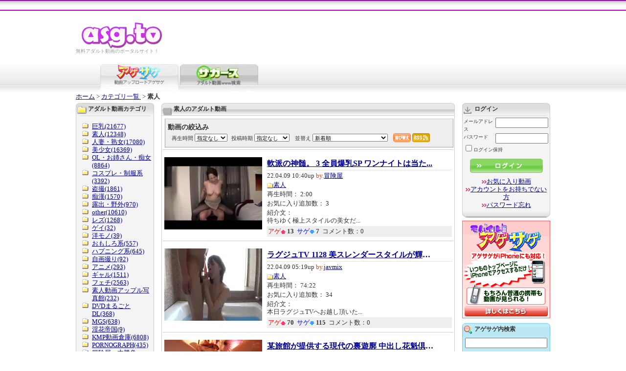

--- FILE ---
content_type: text/html; charset=UTF-8
request_url: https://asg.to/categoryPage.html?ccd=shirouto&sort=posted_on&page=96
body_size: 17069
content:
<!DOCTYPE html PUBLIC "-//W3C//DTD XHTML 1.0 Transitional//EN" "http://www.w3.org/TR/xhtml1/DTD/xhtml1-transitional.dtd">
<html xmlns="http://www.w3.org/1999/xhtml">
<head>
<meta http-equiv="Content-Type" content="text/html; charset=UTF-8" />
<title>素人のアダルト動画 裏アゲサゲ−無料エロ動画−</title>
<meta name="keywords" content="無料アダルト,アダルトサンプル動画,アダルトDVD,アダルトムービー,新着アダルト動画" />
<meta name="copyright" content="Copyright アダルト動画アゲサゲ[ASG.TO]" />
<meta name="abstract" content="アダルト動画を投稿して対決！アゲサゲは無料動画アップロード！"  />
<meta name="description" content="新着アダルト動画アダルト動画アゲサゲは無料動画アップロードです。" />
<link href="/css/common.css" rel="stylesheet" type="text/css" />
<link type="application/rss+xml" href="new_movie.rss" title="Recently Added Videos" rel="alternate"/>
        <script type="text/javascript" src="/js/jquery-1.7.min.js"></script>
    <script type="text/javascript" src="/js/jquery.popunder.min.js"></script>
    <script type="text/javascript" src="/js/jquery.cookie.js"></script>
<script type="text/javascript" src="/js/common.js"></script>
<script type="text/javascript" src="/js/info.js"></script>
<script type="text/javascript" src="/js/thumbchange.js"></script>
<script type="text/javascript" src="/scripts/common.js"></script>
<link rel="meta" href="https://asg.to/labels.rdf" type="application/rdf+xml" title="ICRA labels" />
<meta http-equiv="pics-Label" content='(pics-1.1 "http://www.icra.org/pics/vocabularyv03/" l gen true for "http://asg.to" r (n 2 s 3 v 3 l 3 oa 2 ob 2 oc 0 od 0 oe 0 of 0 og 0 oh 0 c 3) gen true for "https://www.asg.to/" r (n 2 s 3 v 3 l 3 oa 2 ob 2 oc 0 od 0 oe 0 of 0 og 0 oh 0 c 3))' />
<meta name="RATING" content="RTA-5042-1996-1400-1577-RTA" /></head>

<body onload="MM_preloadImages('/images/tab_vegaspia_on.jpg')">

<div id="layout">

	<div id="ad-over" style="display:none;"><script type="text/javascript">document.write(adBody[adRand][1]);</script></div>
	<div id="header">
        	<div align="center">
		<table width="865" height="20" border="0" cellpadding="0" cellspacing="0" bordercolor="#FFFFFF">
	  <tr>
		<td>&nbsp;</td>
	  </tr>
	</table>
	</div>
		
		<div id="logoarea">
			<div id="logo">
				<h1><a href="/" title="アダルトビデオ ASG.TO"><img src="/vegas/images/logo.gif" alt="アダルトビデオ ASG.TO" border="0" /></a></h1>
				<p>無料アダルト動画のポータルサイト！</p>
			</div>
			<div id="gnavi">
		
				</ul>
			</div>
			<br class="clear" />
		</div>
		
		<div id="tabarea">
			<map name="videophoto">
			<area href="http://pix.asg.to/" coords="80,42,156,57">
			<area href="https://asg.to/" coords="0,0,156,57">
			</map>
			<img src="/img/common/tab_magesage_on.jpg" alt="裏アゲサゲ" name="agesage" id="agesage" usemap="#videophoto" />
			<a href="/search"><img src="https://asg.to/img/tab_vegaspia_off_160.jpg" alt="サガース（アダルト動画WWW検索）" name="vegaspia" border="0" id="vegaspia" onmouseover="MM_swapImage('vegaspia','','https://asg.to/img/tab_vegaspia_on_160.jpg',1)" onmouseout="MM_swapImgRestore()" /></a>
		<!-- remove it in english page - start -->
		<!-- remove it in english page - end -->
		</div>
	</div>
    <div id="main"><!-- メインエリア -->
        <div id="pan"><a href="/">ホーム</a>&nbsp;&gt;&nbsp;<a href="/category" title="カテゴリ一覧">カテゴリ一覧
</a>&nbsp;&gt;&nbsp;<strong>素人</strong></div>

        <div id="wrap"><!-- 左＋真ん中開始 -->

        <div id="centerarea"><!-- 真ん中開始 -->

            <div class="box600 film">
                <div class="tit600">
                    <h2>素人のアダルト動画</h2>
                                    </div>
                <div class="boxbody-white" id="list">
		            <form method="get" action="/categoryPage.html?ccd=shirouto&sort=posted_on&page=96">
    <div class="sortFilter" id="sortFilters">

    <p class="header">動画の絞込み</p>

    <input type="hidden" id="target-url-2" class="target-url" value="https://asg.to/new_movie.rss?"/>
    <input type="hidden" name="ccd" value="shirouto"/>
    <script>
        
        (function() {
            var node = {
            
                'value': 'shirouto', 'text': '素人'
            
            };

        sortFilter.changeRSSParam('ccd', node);
        })();
        
    </script>


<label for="minimum-length-1">再生時間</label>
<select id="minimum-length-1"  class="minimum-length"  name="minimumLength">
    <option value="">指定なし</option>
    <option value="5">5分以上</option>
    <option value="10">10分以上</option>
    <option value="20">20分以上</option>
    <option value="30">30分以上</option>
    <option value="60">60分以上</option>
</select><label for="movie-age-1">投稿時期</label>
<select id="movie-age-1"  class="movie-age"  name="age">
    <option value="">指定なし</option>
    <option value="today">1日以内</option>
    <option value="week">1週間以内</option>
    <option value="month">1ヶ月以内</option>
    <option value="halfyear">半年以内</option>
    <option value="year">1年以内</option>
    <option value="2year">2年以内</option>
    <option value="3year">3年以内</option>
    <option value="5year">5年以内</option>
</select>
    <label for="sort-1">並替え</label>
    <select name="sort" class="sort" id="sort-1">
                    <option value="posted_on" selected='selected'>新着順</option>
                    <option value="votes" >アゲが多い順</option>
                    <option value="votes_negative" >サゲが多い順</option>
                    <option value="comment_count" >コメントが多い順</option>
                    <option value="favorites" >お気に入りに追加された数</option>
                    <option value="movie_view" >再生回数順</option>
                    <option value="votes_ratio" >アゲ率順</option>
            </select>
    <script>
        
            (function() {
                var sort = $('.sort');

                sort.on('change', function () {
                    sortFilter.changeRSSParam('sort', this.options[this.selectedIndex]);
                    sortFilter.hidePopUp();
                });

                sort.trigger('change');
            })();
        
    </script>

    <a class="submit" href="#" onclick="this.parentNode.parentNode.submit(); return false;"></a>
            <a class="rssMenu" href="#" onclick="sortFilter.showPopUp(); return false;"></a>
    
    <div class="rssPopUp" id="rssPopUp">
    <div class="borderElement"></div>
    <a href="#" id="rssLink" class="button" target="_blank" onclick="sortFilter.hidePopUp();"></a>
    <div class="filters">
        <span class="filtersHead">現在の条件：</span><span id="filtersText"></span>
    </div>
    <a href="#" class="close" onclick="sortFilter.hidePopUp(); return false;"></a>
    <script>
    
    (function(global, factory) {
        factory(global, global.jQuery, global.sortFilter)
    }(this, function (w, $, sortFilter) {
        'use-strict';

        var handleOnDocumentReady = function () {

            var handleFilterOnChange = function (filterName) {
                return function () {
                    sortFilter.changeRSSParam(filterName, this.options[this.selectedIndex]);
                    sortFilter.showPopUp();
                    sortFilter.hidePopUp();
                };
            };

            var minimumLength = $('.minimum-length'),
                movieAge = $('.movie-age'),
                sort = $('.sort'),
                searchCategory = $('#search-category'),
                query = $('#query-box');

            minimumLength.on('change', handleFilterOnChange('minimumLength'));
            movieAge.on('change', handleFilterOnChange('age'));
            searchCategory.on('change', handleFilterOnChange('searchCategory'));
            sort.on('change', handleFilterOnChange('sort'));


            query.on('keyup', function () {
                sortFilter.changeRSSParam('q', {value: encodeURIComponent(query.val())});
                sortFilter.refreshRSSLink();
            });


            minimumLength.trigger('change');
            movieAge.trigger('change');
            sort.trigger('change');
            searchCategory.trigger('change');
            query.trigger('keyup');
        };

        $(handleOnDocumentReady);
    }));
    
</script></div>


</div></form>                    <!-- NOT FOR ENGLISH -->
                                        <!-- listing1 -->
                    
                    <!-- listing1end -->
                                        <!-- END NOT FOR ENGLISH -->
                    <script>var thumbsArray = new Array();var statusArray       = new Array();var preloadArray = new Array();</script>

                <!-- ループ開始 -->
                                <script language="JavaScript">var statusArray = new Array();var preloadArray = new Array();</script>
                <div>
                    <script language="JavaScript">thumbsArray[645888] = new Array();
                                                    thumbsArray[645888][0] = 'https://cdnmedia.asg.to/t/1649295668_907674_1024147.flv.mp4/200x148/0';
                                                    thumbsArray[645888][1] = 'https://cdnmedia.asg.to/t/1649295668_907674_1024147.flv.mp4/200x148/1';
                                                    thumbsArray[645888][2] = 'https://cdnmedia.asg.to/t/1649295668_907674_1024147.flv.mp4/200x148/2';
                                                    thumbsArray[645888][3] = 'https://cdnmedia.asg.to/t/1649295668_907674_1024147.flv.mp4/200x148/3';
                                                    thumbsArray[645888][4] = 'https://cdnmedia.asg.to/t/1649295668_907674_1024147.flv.mp4/200x148/4';
                                                    thumbsArray[645888][5] = 'https://cdnmedia.asg.to/t/1649295668_907674_1024147.flv.mp4/200x148/5';
                                                    thumbsArray[645888][6] = 'https://cdnmedia.asg.to/t/1649295668_907674_1024147.flv.mp4/200x148/6';
                                                    thumbsArray[645888][7] = 'https://cdnmedia.asg.to/t/1649295668_907674_1024147.flv.mp4/200x148/7';
                                                    thumbsArray[645888][8] = 'https://cdnmedia.asg.to/t/1649295668_907674_1024147.flv.mp4/200x148/8';
                                                    thumbsArray[645888][9] = 'https://cdnmedia.asg.to/t/1649295668_907674_1024147.flv.mp4/200x148/9';
                                                    thumbsArray[645888][10] = 'https://cdnmedia.asg.to/t/1649295668_907674_1024147.flv.mp4/200x148/10';
                                                    thumbsArray[645888][11] = 'https://cdnmedia.asg.to/t/1649295668_907674_1024147.flv.mp4/200x148/11';
                                                    thumbsArray[645888][12] = 'https://cdnmedia.asg.to/t/1649295668_907674_1024147.flv.mp4/200x148/12';
                                                    thumbsArray[645888][13] = 'https://cdnmedia.asg.to/t/1649295668_907674_1024147.flv.mp4/200x148/13';
                                                    thumbsArray[645888][14] = 'https://cdnmedia.asg.to/t/1649295668_907674_1024147.flv.mp4/200x148/14';
                                                    thumbsArray[645888][15] = 'https://cdnmedia.asg.to/t/1649295668_907674_1024147.flv.mp4/200x148/15';
                                                    thumbsArray[645888][16] = 'https://cdnmedia.asg.to/t/1649295668_907674_1024147.flv.mp4/200x148/16';
                                                    thumbsArray[645888][17] = 'https://cdnmedia.asg.to/t/1649295668_907674_1024147.flv.mp4/200x148/17';
                                                    thumbsArray[645888][18] = 'https://cdnmedia.asg.to/t/1649295668_907674_1024147.flv.mp4/200x148/18';
                                                    thumbsArray[645888][19] = 'https://cdnmedia.asg.to/t/1649295668_907674_1024147.flv.mp4/200x148/19';
                                                    thumbsArray[645888][20] = 'https://cdnmedia.asg.to/t/1649295668_907674_1024147.flv.mp4/200x148/20';
                                                    thumbsArray[645888][21] = 'https://cdnmedia.asg.to/t/1649295668_907674_1024147.flv.mp4/200x148/21';
                                                    thumbsArray[645888][22] = 'https://cdnmedia.asg.to/t/1649295668_907674_1024147.flv.mp4/200x148/22';
                                                    thumbsArray[645888][23] = 'https://cdnmedia.asg.to/t/1649295668_907674_1024147.flv.mp4/200x148/23';
                                                    thumbsArray[645888][24] = 'https://cdnmedia.asg.to/t/1649295668_907674_1024147.flv.mp4/200x148/24';
                                                    thumbsArray[645888][25] = 'https://cdnmedia.asg.to/t/1649295668_907674_1024147.flv.mp4/200x148/25';
                                            </script>
                    <div style="padding: 0; border: none">
                        <a href="/contentsPage.html?mcd=iDpYaTdMX9tcBwl3" onmouseover="startPreview(645888)" onmouseout="stopPreview(645888)">
                            <img class="shift-left" src="https://cdnmedia.asg.to/t/1649295668_907674_1024147.flv.mp4/200x148/12" id="img_src_645888" alt="軟派の神髄。 3 全員爆乳SP ワンナイトは当たり前！？イマドキ女子のエロすぎる性事情を暴く！" width="200" height="148" />
                        </a>
                    </div>
                    <div style="padding: 0; border: none">
                        <h3><a href="/contentsPage.html?mcd=iDpYaTdMX9tcBwl3" title="軟派の神髄。 3 全員爆乳SP ワンナイトは当たり前！？イマドキ女子のエロすぎる性事情を暴く！">軟派の神髄。 3 全員爆乳SP ワンナイトは当た...</a></h3>
                        <div class="list-info">
                                                <p>22.04.09 10:40up <span class="orange">by.</span><a href="/memberPage.html?mcd=oQmu9LwvUSUxkGG3Tco7">冒険屋</a></p>
                        <p><img src="/images/icon_folder_s.gif" alt="カテゴリ" width="13" height="11" align="absmiddle" /><a href="/categoryPage.html?ccd=shirouto">素人</a></p>
                        <p>再生時間： 2:00</p>
                        <p>お気に入り追加数： 3</p>
                        <p>
                        紹介文：<br />
                        待ちゆく極上スタイルの美女だ...</p>
                        <p class="list-status">
                        <span class="red">アゲ</span><img src="/images/icon_age.gif" alt="↑" width="10" height="8" align="absmiddle" />&nbsp;<b>13</b>&nbsp;
                        <span class="green">サゲ</span><img src="/images/icon_sage.gif" alt="↓" width="10" height="8" align="absmiddle" />&nbsp;<b>7</b>&nbsp;
                        コメント数：0
                        </p>
                        </div>
                    </div>
                    <br clear="all" />
                </div>

                                <script language="JavaScript">var statusArray = new Array();var preloadArray = new Array();</script>
                <div>
                    <script language="JavaScript">thumbsArray[645938] = new Array();
                                                    thumbsArray[645938][0] = 'https://movie.asg.to/cdn/movie/thumb/FLV/Bj7oPfZkRBp7tOZf/200x148/0';
                                                    thumbsArray[645938][1] = 'https://movie.asg.to/cdn/movie/thumb/FLV/Bj7oPfZkRBp7tOZf/200x148/1';
                                                    thumbsArray[645938][2] = 'https://movie.asg.to/cdn/movie/thumb/FLV/Bj7oPfZkRBp7tOZf/200x148/2';
                                                    thumbsArray[645938][3] = 'https://movie.asg.to/cdn/movie/thumb/FLV/Bj7oPfZkRBp7tOZf/200x148/3';
                                                    thumbsArray[645938][4] = 'https://movie.asg.to/cdn/movie/thumb/FLV/Bj7oPfZkRBp7tOZf/200x148/4';
                                                    thumbsArray[645938][5] = 'https://movie.asg.to/cdn/movie/thumb/FLV/Bj7oPfZkRBp7tOZf/200x148/5';
                                                    thumbsArray[645938][6] = 'https://movie.asg.to/cdn/movie/thumb/FLV/Bj7oPfZkRBp7tOZf/200x148/6';
                                                    thumbsArray[645938][7] = 'https://movie.asg.to/cdn/movie/thumb/FLV/Bj7oPfZkRBp7tOZf/200x148/7';
                                                    thumbsArray[645938][8] = 'https://movie.asg.to/cdn/movie/thumb/FLV/Bj7oPfZkRBp7tOZf/200x148/8';
                                                    thumbsArray[645938][9] = 'https://movie.asg.to/cdn/movie/thumb/FLV/Bj7oPfZkRBp7tOZf/200x148/9';
                                                    thumbsArray[645938][10] = 'https://movie.asg.to/cdn/movie/thumb/FLV/Bj7oPfZkRBp7tOZf/200x148/10';
                                                    thumbsArray[645938][11] = 'https://movie.asg.to/cdn/movie/thumb/FLV/Bj7oPfZkRBp7tOZf/200x148/11';
                                                    thumbsArray[645938][12] = 'https://movie.asg.to/cdn/movie/thumb/FLV/Bj7oPfZkRBp7tOZf/200x148/12';
                                                    thumbsArray[645938][13] = 'https://movie.asg.to/cdn/movie/thumb/FLV/Bj7oPfZkRBp7tOZf/200x148/13';
                                                    thumbsArray[645938][14] = 'https://movie.asg.to/cdn/movie/thumb/FLV/Bj7oPfZkRBp7tOZf/200x148/14';
                                                    thumbsArray[645938][15] = 'https://movie.asg.to/cdn/movie/thumb/FLV/Bj7oPfZkRBp7tOZf/200x148/15';
                                                    thumbsArray[645938][16] = 'https://movie.asg.to/cdn/movie/thumb/FLV/Bj7oPfZkRBp7tOZf/200x148/16';
                                                    thumbsArray[645938][17] = 'https://movie.asg.to/cdn/movie/thumb/FLV/Bj7oPfZkRBp7tOZf/200x148/17';
                                                    thumbsArray[645938][18] = 'https://movie.asg.to/cdn/movie/thumb/FLV/Bj7oPfZkRBp7tOZf/200x148/18';
                                                    thumbsArray[645938][19] = 'https://movie.asg.to/cdn/movie/thumb/FLV/Bj7oPfZkRBp7tOZf/200x148/19';
                                                    thumbsArray[645938][20] = 'https://movie.asg.to/cdn/movie/thumb/FLV/Bj7oPfZkRBp7tOZf/200x148/20';
                                                    thumbsArray[645938][21] = 'https://movie.asg.to/cdn/movie/thumb/FLV/Bj7oPfZkRBp7tOZf/200x148/21';
                                                    thumbsArray[645938][22] = 'https://movie.asg.to/cdn/movie/thumb/FLV/Bj7oPfZkRBp7tOZf/200x148/22';
                                                    thumbsArray[645938][23] = 'https://movie.asg.to/cdn/movie/thumb/FLV/Bj7oPfZkRBp7tOZf/200x148/23';
                                                    thumbsArray[645938][24] = 'https://movie.asg.to/cdn/movie/thumb/FLV/Bj7oPfZkRBp7tOZf/200x148/24';
                                                    thumbsArray[645938][25] = 'https://movie.asg.to/cdn/movie/thumb/FLV/Bj7oPfZkRBp7tOZf/200x148/25';
                                            </script>
                    <div style="padding: 0; border: none">
                        <a href="/contentsPage.html?mcd=Mbex7d8zfarjWsIH" onmouseover="startPreview(645938)" onmouseout="stopPreview(645938)">
                            <img class="shift-left" src="https://movie.asg.to/cdn/movie/thumb/FLV/Bj7oPfZkRBp7tOZf/200x148/12" id="img_src_645938" alt="ラグジュTV 1128 美スレンダースタイルが輝かしい美人家庭教師！「激しく責められたい&amp;hellip;」疼きの抑えられない秘部から溢れ出る大量の潮！貪るように喉奥まで男根を咥え込み、ズブ濡れになった秘部に挿入され" width="200" height="148" />
                        </a>
                    </div>
                    <div style="padding: 0; border: none">
                        <h3><a href="/contentsPage.html?mcd=Mbex7d8zfarjWsIH" title="ラグジュTV 1128 美スレンダースタイルが輝かしい美人家庭教師！「激しく責められたい&amp;hellip;」疼きの抑えられない秘部から溢れ出る大量の潮！貪るように喉奥まで男根を咥え込み、ズブ濡れになった秘部に挿入され">ラグジュTV 1128 美スレンダースタイルが輝か...</a></h3>
                        <div class="list-info">
                                                <p>22.04.09 05:19up <span class="orange">by.</span><a href="/memberPage.html?mcd=a7a5mvfgk9FZLH278IoC">javmix</a></p>
                        <p><img src="/images/icon_folder_s.gif" alt="カテゴリ" width="13" height="11" align="absmiddle" /><a href="/categoryPage.html?ccd=shirouto">素人</a></p>
                        <p>再生時間： 74:22</p>
                        <p>お気に入り追加数： 34</p>
                        <p>
                        紹介文：<br />
                        本日ラグジュTVへお越し頂いた...</p>
                        <p class="list-status">
                        <span class="red">アゲ</span><img src="/images/icon_age.gif" alt="↑" width="10" height="8" align="absmiddle" />&nbsp;<b>70</b>&nbsp;
                        <span class="green">サゲ</span><img src="/images/icon_sage.gif" alt="↓" width="10" height="8" align="absmiddle" />&nbsp;<b>115</b>&nbsp;
                        コメント数：0
                        </p>
                        </div>
                    </div>
                    <br clear="all" />
                </div>

                                <script language="JavaScript">var statusArray = new Array();var preloadArray = new Array();</script>
                <div>
                    <script language="JavaScript">thumbsArray[645883] = new Array();
                                                    thumbsArray[645883][0] = 'https://cdnmedia.asg.to/t/1649239331_915982_1023717.flv.mp4/200x148/0';
                                                    thumbsArray[645883][1] = 'https://cdnmedia.asg.to/t/1649239331_915982_1023717.flv.mp4/200x148/1';
                                                    thumbsArray[645883][2] = 'https://cdnmedia.asg.to/t/1649239331_915982_1023717.flv.mp4/200x148/2';
                                                    thumbsArray[645883][3] = 'https://cdnmedia.asg.to/t/1649239331_915982_1023717.flv.mp4/200x148/3';
                                                    thumbsArray[645883][4] = 'https://cdnmedia.asg.to/t/1649239331_915982_1023717.flv.mp4/200x148/4';
                                                    thumbsArray[645883][5] = 'https://cdnmedia.asg.to/t/1649239331_915982_1023717.flv.mp4/200x148/5';
                                                    thumbsArray[645883][6] = 'https://cdnmedia.asg.to/t/1649239331_915982_1023717.flv.mp4/200x148/6';
                                                    thumbsArray[645883][7] = 'https://cdnmedia.asg.to/t/1649239331_915982_1023717.flv.mp4/200x148/7';
                                                    thumbsArray[645883][8] = 'https://cdnmedia.asg.to/t/1649239331_915982_1023717.flv.mp4/200x148/8';
                                                    thumbsArray[645883][9] = 'https://cdnmedia.asg.to/t/1649239331_915982_1023717.flv.mp4/200x148/9';
                                                    thumbsArray[645883][10] = 'https://cdnmedia.asg.to/t/1649239331_915982_1023717.flv.mp4/200x148/10';
                                                    thumbsArray[645883][11] = 'https://cdnmedia.asg.to/t/1649239331_915982_1023717.flv.mp4/200x148/11';
                                                    thumbsArray[645883][12] = 'https://cdnmedia.asg.to/t/1649239331_915982_1023717.flv.mp4/200x148/12';
                                                    thumbsArray[645883][13] = 'https://cdnmedia.asg.to/t/1649239331_915982_1023717.flv.mp4/200x148/13';
                                                    thumbsArray[645883][14] = 'https://cdnmedia.asg.to/t/1649239331_915982_1023717.flv.mp4/200x148/14';
                                                    thumbsArray[645883][15] = 'https://cdnmedia.asg.to/t/1649239331_915982_1023717.flv.mp4/200x148/15';
                                                    thumbsArray[645883][16] = 'https://cdnmedia.asg.to/t/1649239331_915982_1023717.flv.mp4/200x148/16';
                                                    thumbsArray[645883][17] = 'https://cdnmedia.asg.to/t/1649239331_915982_1023717.flv.mp4/200x148/17';
                                                    thumbsArray[645883][18] = 'https://cdnmedia.asg.to/t/1649239331_915982_1023717.flv.mp4/200x148/18';
                                                    thumbsArray[645883][19] = 'https://cdnmedia.asg.to/t/1649239331_915982_1023717.flv.mp4/200x148/19';
                                                    thumbsArray[645883][20] = 'https://cdnmedia.asg.to/t/1649239331_915982_1023717.flv.mp4/200x148/20';
                                                    thumbsArray[645883][21] = 'https://cdnmedia.asg.to/t/1649239331_915982_1023717.flv.mp4/200x148/21';
                                                    thumbsArray[645883][22] = 'https://cdnmedia.asg.to/t/1649239331_915982_1023717.flv.mp4/200x148/22';
                                                    thumbsArray[645883][23] = 'https://cdnmedia.asg.to/t/1649239331_915982_1023717.flv.mp4/200x148/23';
                                                    thumbsArray[645883][24] = 'https://cdnmedia.asg.to/t/1649239331_915982_1023717.flv.mp4/200x148/24';
                                                    thumbsArray[645883][25] = 'https://cdnmedia.asg.to/t/1649239331_915982_1023717.flv.mp4/200x148/25';
                                            </script>
                    <div style="padding: 0; border: none">
                        <a href="/contentsPage.html?mcd=FY8nkvRqvX0KVi70" onmouseover="startPreview(645883)" onmouseout="stopPreview(645883)">
                            <img class="shift-left" src="https://cdnmedia.asg.to/t/1649239331_915982_1023717.flv.mp4/200x148/12" id="img_src_645883" alt="某旅館が提供する現代の裏遊廓 中出し花魁倶楽部" width="200" height="148" />
                        </a>
                    </div>
                    <div style="padding: 0; border: none">
                        <h3><a href="/contentsPage.html?mcd=FY8nkvRqvX0KVi70" title="某旅館が提供する現代の裏遊廓 中出し花魁倶楽部">某旅館が提供する現代の裏遊廓 中出し花魁倶楽部</a></h3>
                        <div class="list-info">
                                                <p>22.04.08 19:00up <span class="orange">by.</span><a href="/memberPage.html?mcd=ZXtvdiUTqNsveeE2vmBa">KMP動画倉庫</a></p>
                        <p><img src="/images/icon_folder_s.gif" alt="カテゴリ" width="13" height="11" align="absmiddle" /><a href="/categoryPage.html?ccd=shirouto">素人</a></p>
                        <p>再生時間： 3:00</p>
                        <p>お気に入り追加数： 7</p>
                        <p>
                        紹介文：<br />
                        とある高級旅館が提供するVIP御...</p>
                        <p class="list-status">
                        <span class="red">アゲ</span><img src="/images/icon_age.gif" alt="↑" width="10" height="8" align="absmiddle" />&nbsp;<b>44</b>&nbsp;
                        <span class="green">サゲ</span><img src="/images/icon_sage.gif" alt="↓" width="10" height="8" align="absmiddle" />&nbsp;<b>18</b>&nbsp;
                        コメント数：0
                        </p>
                        </div>
                    </div>
                    <br clear="all" />
                </div>

                                <script language="JavaScript">var statusArray = new Array();var preloadArray = new Array();</script>
                <div>
                    <script language="JavaScript">thumbsArray[645880] = new Array();
                                                    thumbsArray[645880][0] = 'https://cdnmedia.asg.to/t/1649212705_247889_1024145.flv.mp4/200x148/0';
                                                    thumbsArray[645880][1] = 'https://cdnmedia.asg.to/t/1649212705_247889_1024145.flv.mp4/200x148/1';
                                                    thumbsArray[645880][2] = 'https://cdnmedia.asg.to/t/1649212705_247889_1024145.flv.mp4/200x148/2';
                                                    thumbsArray[645880][3] = 'https://cdnmedia.asg.to/t/1649212705_247889_1024145.flv.mp4/200x148/3';
                                                    thumbsArray[645880][4] = 'https://cdnmedia.asg.to/t/1649212705_247889_1024145.flv.mp4/200x148/4';
                                                    thumbsArray[645880][5] = 'https://cdnmedia.asg.to/t/1649212705_247889_1024145.flv.mp4/200x148/5';
                                                    thumbsArray[645880][6] = 'https://cdnmedia.asg.to/t/1649212705_247889_1024145.flv.mp4/200x148/6';
                                                    thumbsArray[645880][7] = 'https://cdnmedia.asg.to/t/1649212705_247889_1024145.flv.mp4/200x148/7';
                                                    thumbsArray[645880][8] = 'https://cdnmedia.asg.to/t/1649212705_247889_1024145.flv.mp4/200x148/8';
                                                    thumbsArray[645880][9] = 'https://cdnmedia.asg.to/t/1649212705_247889_1024145.flv.mp4/200x148/9';
                                                    thumbsArray[645880][10] = 'https://cdnmedia.asg.to/t/1649212705_247889_1024145.flv.mp4/200x148/10';
                                                    thumbsArray[645880][11] = 'https://cdnmedia.asg.to/t/1649212705_247889_1024145.flv.mp4/200x148/11';
                                                    thumbsArray[645880][12] = 'https://cdnmedia.asg.to/t/1649212705_247889_1024145.flv.mp4/200x148/12';
                                                    thumbsArray[645880][13] = 'https://cdnmedia.asg.to/t/1649212705_247889_1024145.flv.mp4/200x148/13';
                                                    thumbsArray[645880][14] = 'https://cdnmedia.asg.to/t/1649212705_247889_1024145.flv.mp4/200x148/14';
                                                    thumbsArray[645880][15] = 'https://cdnmedia.asg.to/t/1649212705_247889_1024145.flv.mp4/200x148/15';
                                                    thumbsArray[645880][16] = 'https://cdnmedia.asg.to/t/1649212705_247889_1024145.flv.mp4/200x148/16';
                                                    thumbsArray[645880][17] = 'https://cdnmedia.asg.to/t/1649212705_247889_1024145.flv.mp4/200x148/17';
                                                    thumbsArray[645880][18] = 'https://cdnmedia.asg.to/t/1649212705_247889_1024145.flv.mp4/200x148/18';
                                                    thumbsArray[645880][19] = 'https://cdnmedia.asg.to/t/1649212705_247889_1024145.flv.mp4/200x148/19';
                                                    thumbsArray[645880][20] = 'https://cdnmedia.asg.to/t/1649212705_247889_1024145.flv.mp4/200x148/20';
                                                    thumbsArray[645880][21] = 'https://cdnmedia.asg.to/t/1649212705_247889_1024145.flv.mp4/200x148/21';
                                                    thumbsArray[645880][22] = 'https://cdnmedia.asg.to/t/1649212705_247889_1024145.flv.mp4/200x148/22';
                                                    thumbsArray[645880][23] = 'https://cdnmedia.asg.to/t/1649212705_247889_1024145.flv.mp4/200x148/23';
                                                    thumbsArray[645880][24] = 'https://cdnmedia.asg.to/t/1649212705_247889_1024145.flv.mp4/200x148/24';
                                                    thumbsArray[645880][25] = 'https://cdnmedia.asg.to/t/1649212705_247889_1024145.flv.mp4/200x148/25';
                                            </script>
                    <div style="padding: 0; border: none">
                        <a href="/contentsPage.html?mcd=6E0CYbbBaEzKi0O6" onmouseover="startPreview(645880)" onmouseout="stopPreview(645880)">
                            <img class="shift-left" src="https://cdnmedia.asg.to/t/1649212705_247889_1024145.flv.mp4/200x148/12" id="img_src_645880" alt="SEXの逸材。ドスケベ素人の衝撃的試し撮り 性癖をこじらせてプレステージに自らやって来た本物素人さん達の顛末。 VOL.70" width="200" height="148" />
                        </a>
                    </div>
                    <div style="padding: 0; border: none">
                        <h3><a href="/contentsPage.html?mcd=6E0CYbbBaEzKi0O6" title="SEXの逸材。ドスケベ素人の衝撃的試し撮り 性癖をこじらせてプレステージに自らやって来た本物素人さん達の顛末。 VOL.70">SEXの逸材。ドスケベ素人の衝撃的試し撮り 性...</a></h3>
                        <div class="list-info">
                                                <p>22.04.08 10:40up <span class="orange">by.</span><a href="/memberPage.html?mcd=oQmu9LwvUSUxkGG3Tco7">冒険屋</a></p>
                        <p><img src="/images/icon_folder_s.gif" alt="カテゴリ" width="13" height="11" align="absmiddle" /><a href="/categoryPage.html?ccd=shirouto">素人</a></p>
                        <p>再生時間： 2:00</p>
                        <p>お気に入り追加数： 3</p>
                        <p>
                        紹介文：<br />
                        性癖をこじらせた素人娘たちを...</p>
                        <p class="list-status">
                        <span class="red">アゲ</span><img src="/images/icon_age.gif" alt="↑" width="10" height="8" align="absmiddle" />&nbsp;<b>2</b>&nbsp;
                        <span class="green">サゲ</span><img src="/images/icon_sage.gif" alt="↓" width="10" height="8" align="absmiddle" />&nbsp;<b>4</b>&nbsp;
                        コメント数：0
                        </p>
                        </div>
                    </div>
                    <br clear="all" />
                </div>

                                <script language="JavaScript">var statusArray = new Array();var preloadArray = new Array();</script>
                <div>
                    <script language="JavaScript">thumbsArray[645881] = new Array();
                                                    thumbsArray[645881][0] = 'https://cdnmedia.asg.to/t/1649212767_346654_1024146.flv.mp4/200x148/0';
                                                    thumbsArray[645881][1] = 'https://cdnmedia.asg.to/t/1649212767_346654_1024146.flv.mp4/200x148/1';
                                                    thumbsArray[645881][2] = 'https://cdnmedia.asg.to/t/1649212767_346654_1024146.flv.mp4/200x148/2';
                                                    thumbsArray[645881][3] = 'https://cdnmedia.asg.to/t/1649212767_346654_1024146.flv.mp4/200x148/3';
                                                    thumbsArray[645881][4] = 'https://cdnmedia.asg.to/t/1649212767_346654_1024146.flv.mp4/200x148/4';
                                                    thumbsArray[645881][5] = 'https://cdnmedia.asg.to/t/1649212767_346654_1024146.flv.mp4/200x148/5';
                                                    thumbsArray[645881][6] = 'https://cdnmedia.asg.to/t/1649212767_346654_1024146.flv.mp4/200x148/6';
                                                    thumbsArray[645881][7] = 'https://cdnmedia.asg.to/t/1649212767_346654_1024146.flv.mp4/200x148/7';
                                                    thumbsArray[645881][8] = 'https://cdnmedia.asg.to/t/1649212767_346654_1024146.flv.mp4/200x148/8';
                                                    thumbsArray[645881][9] = 'https://cdnmedia.asg.to/t/1649212767_346654_1024146.flv.mp4/200x148/9';
                                                    thumbsArray[645881][10] = 'https://cdnmedia.asg.to/t/1649212767_346654_1024146.flv.mp4/200x148/10';
                                                    thumbsArray[645881][11] = 'https://cdnmedia.asg.to/t/1649212767_346654_1024146.flv.mp4/200x148/11';
                                                    thumbsArray[645881][12] = 'https://cdnmedia.asg.to/t/1649212767_346654_1024146.flv.mp4/200x148/12';
                                                    thumbsArray[645881][13] = 'https://cdnmedia.asg.to/t/1649212767_346654_1024146.flv.mp4/200x148/13';
                                                    thumbsArray[645881][14] = 'https://cdnmedia.asg.to/t/1649212767_346654_1024146.flv.mp4/200x148/14';
                                                    thumbsArray[645881][15] = 'https://cdnmedia.asg.to/t/1649212767_346654_1024146.flv.mp4/200x148/15';
                                                    thumbsArray[645881][16] = 'https://cdnmedia.asg.to/t/1649212767_346654_1024146.flv.mp4/200x148/16';
                                                    thumbsArray[645881][17] = 'https://cdnmedia.asg.to/t/1649212767_346654_1024146.flv.mp4/200x148/17';
                                                    thumbsArray[645881][18] = 'https://cdnmedia.asg.to/t/1649212767_346654_1024146.flv.mp4/200x148/18';
                                                    thumbsArray[645881][19] = 'https://cdnmedia.asg.to/t/1649212767_346654_1024146.flv.mp4/200x148/19';
                                                    thumbsArray[645881][20] = 'https://cdnmedia.asg.to/t/1649212767_346654_1024146.flv.mp4/200x148/20';
                                                    thumbsArray[645881][21] = 'https://cdnmedia.asg.to/t/1649212767_346654_1024146.flv.mp4/200x148/21';
                                                    thumbsArray[645881][22] = 'https://cdnmedia.asg.to/t/1649212767_346654_1024146.flv.mp4/200x148/22';
                                                    thumbsArray[645881][23] = 'https://cdnmedia.asg.to/t/1649212767_346654_1024146.flv.mp4/200x148/23';
                                                    thumbsArray[645881][24] = 'https://cdnmedia.asg.to/t/1649212767_346654_1024146.flv.mp4/200x148/24';
                                                    thumbsArray[645881][25] = 'https://cdnmedia.asg.to/t/1649212767_346654_1024146.flv.mp4/200x148/25';
                                            </script>
                    <div style="padding: 0; border: none">
                        <a href="/contentsPage.html?mcd=UYunlmJY5HhG7Sbj" onmouseover="startPreview(645881)" onmouseout="stopPreview(645881)">
                            <img class="shift-left" src="https://cdnmedia.asg.to/t/1649212767_346654_1024146.flv.mp4/200x148/12" id="img_src_645881" alt="ストリート・クイーン AV debut！！ かれん（21）女子大生 街の視線を集める路上の女王がAV参戦！" width="200" height="148" />
                        </a>
                    </div>
                    <div style="padding: 0; border: none">
                        <h3><a href="/contentsPage.html?mcd=UYunlmJY5HhG7Sbj" title="ストリート・クイーン AV debut！！ かれん（21）女子大生 街の視線を集める路上の女王がAV参戦！">ストリート・クイーン AV debut！！ かれん（2...</a></h3>
                        <div class="list-info">
                                                <p>22.04.08 10:40up <span class="orange">by.</span><a href="/memberPage.html?mcd=oQmu9LwvUSUxkGG3Tco7">冒険屋</a></p>
                        <p><img src="/images/icon_folder_s.gif" alt="カテゴリ" width="13" height="11" align="absmiddle" /><a href="/categoryPage.html?ccd=shirouto">素人</a></p>
                        <p>再生時間： 2:00</p>
                        <p>お気に入り追加数： 1</p>
                        <p>
                        紹介文：<br />
                        街中の視線を集める色白美脚ギ...</p>
                        <p class="list-status">
                        <span class="red">アゲ</span><img src="/images/icon_age.gif" alt="↑" width="10" height="8" align="absmiddle" />&nbsp;<b>1</b>&nbsp;
                        <span class="green">サゲ</span><img src="/images/icon_sage.gif" alt="↓" width="10" height="8" align="absmiddle" />&nbsp;<b>3</b>&nbsp;
                        コメント数：0
                        </p>
                        </div>
                    </div>
                    <br clear="all" />
                </div>

                                <script language="JavaScript">var statusArray = new Array();var preloadArray = new Array();</script>
                <div>
                    <script language="JavaScript">thumbsArray[679543] = new Array();
                                                    thumbsArray[679543][0] = 'https://cdnmedia.asg.to/t/57595217_189378728_1028700.flv.mp4/200x148/0';
                                                    thumbsArray[679543][1] = 'https://cdnmedia.asg.to/t/57595217_189378728_1028700.flv.mp4/200x148/1';
                                                    thumbsArray[679543][2] = 'https://cdnmedia.asg.to/t/57595217_189378728_1028700.flv.mp4/200x148/2';
                                                    thumbsArray[679543][3] = 'https://cdnmedia.asg.to/t/57595217_189378728_1028700.flv.mp4/200x148/3';
                                                    thumbsArray[679543][4] = 'https://cdnmedia.asg.to/t/57595217_189378728_1028700.flv.mp4/200x148/4';
                                                    thumbsArray[679543][5] = 'https://cdnmedia.asg.to/t/57595217_189378728_1028700.flv.mp4/200x148/5';
                                                    thumbsArray[679543][6] = 'https://cdnmedia.asg.to/t/57595217_189378728_1028700.flv.mp4/200x148/6';
                                                    thumbsArray[679543][7] = 'https://cdnmedia.asg.to/t/57595217_189378728_1028700.flv.mp4/200x148/7';
                                                    thumbsArray[679543][8] = 'https://cdnmedia.asg.to/t/57595217_189378728_1028700.flv.mp4/200x148/8';
                                                    thumbsArray[679543][9] = 'https://cdnmedia.asg.to/t/57595217_189378728_1028700.flv.mp4/200x148/9';
                                                    thumbsArray[679543][10] = 'https://cdnmedia.asg.to/t/57595217_189378728_1028700.flv.mp4/200x148/10';
                                                    thumbsArray[679543][11] = 'https://cdnmedia.asg.to/t/57595217_189378728_1028700.flv.mp4/200x148/11';
                                                    thumbsArray[679543][12] = 'https://cdnmedia.asg.to/t/57595217_189378728_1028700.flv.mp4/200x148/12';
                                                    thumbsArray[679543][13] = 'https://cdnmedia.asg.to/t/57595217_189378728_1028700.flv.mp4/200x148/13';
                                                    thumbsArray[679543][14] = 'https://cdnmedia.asg.to/t/57595217_189378728_1028700.flv.mp4/200x148/14';
                                                    thumbsArray[679543][15] = 'https://cdnmedia.asg.to/t/57595217_189378728_1028700.flv.mp4/200x148/15';
                                                    thumbsArray[679543][16] = 'https://cdnmedia.asg.to/t/57595217_189378728_1028700.flv.mp4/200x148/16';
                                                    thumbsArray[679543][17] = 'https://cdnmedia.asg.to/t/57595217_189378728_1028700.flv.mp4/200x148/17';
                                                    thumbsArray[679543][18] = 'https://cdnmedia.asg.to/t/57595217_189378728_1028700.flv.mp4/200x148/18';
                                                    thumbsArray[679543][19] = 'https://cdnmedia.asg.to/t/57595217_189378728_1028700.flv.mp4/200x148/19';
                                                    thumbsArray[679543][20] = 'https://cdnmedia.asg.to/t/57595217_189378728_1028700.flv.mp4/200x148/20';
                                                    thumbsArray[679543][21] = 'https://cdnmedia.asg.to/t/57595217_189378728_1028700.flv.mp4/200x148/21';
                                                    thumbsArray[679543][22] = 'https://cdnmedia.asg.to/t/57595217_189378728_1028700.flv.mp4/200x148/22';
                                                    thumbsArray[679543][23] = 'https://cdnmedia.asg.to/t/57595217_189378728_1028700.flv.mp4/200x148/23';
                                                    thumbsArray[679543][24] = 'https://cdnmedia.asg.to/t/57595217_189378728_1028700.flv.mp4/200x148/24';
                                                    thumbsArray[679543][25] = 'https://cdnmedia.asg.to/t/57595217_189378728_1028700.flv.mp4/200x148/25';
                                            </script>
                    <div style="padding: 0; border: none">
                        <a href="/contentsPage.html?mcd=dzIhwp1l40bKOkBG" onmouseover="startPreview(679543)" onmouseout="stopPreview(679543)">
                            <img class="shift-left" src="https://cdnmedia.asg.to/t/57595217_189378728_1028700.flv.mp4/200x148/12" id="img_src_679543" alt="可愛い彼女とLOVE◆LOVE◆デート スケベな娘を街角ナンパ 4時間 8人" width="200" height="148" />
                        </a>
                    </div>
                    <div style="padding: 0; border: none">
                        <h3><a href="/contentsPage.html?mcd=dzIhwp1l40bKOkBG" title="可愛い彼女とLOVE◆LOVE◆デート スケベな娘を街角ナンパ 4時間 8人">可愛い彼女とLOVE◆LOVE◆デート スケベな娘を街...</a></h3>
                        <div class="list-info">
                                                <p>22.04.08 00:05up <span class="orange">by.</span><a href="/memberPage.html?mcd=G8akZTV5UHBqoNjEIB3r">まるごとダウンロード</a></p>
                        <p><img src="/images/icon_folder_s.gif" alt="カテゴリ" width="13" height="11" align="absmiddle" /><a href="/categoryPage.html?ccd=shirouto">素人</a></p>
                        <p>再生時間： 237:43</p>
                        <p>お気に入り追加数： 2</p>
                        <p>
                        紹介文：<br />
                        可愛い彼女とデートして楽しく...</p>
                        <p class="list-status">
                        <span class="red">アゲ</span><img src="/images/icon_age.gif" alt="↑" width="10" height="8" align="absmiddle" />&nbsp;<b>3</b>&nbsp;
                        <span class="green">サゲ</span><img src="/images/icon_sage.gif" alt="↓" width="10" height="8" align="absmiddle" />&nbsp;<b>1</b>&nbsp;
                        コメント数：0
                        </p>
                        </div>
                    </div>
                    <br clear="all" />
                </div>

                                <script language="JavaScript">var statusArray = new Array();var preloadArray = new Array();</script>
                <div>
                    <script language="JavaScript">thumbsArray[645843] = new Array();
                                                    thumbsArray[645843][0] = 'https://cdnmedia.asg.to/t/1649151096_521421_1023720.flv.mp4/200x148/0';
                                                    thumbsArray[645843][1] = 'https://cdnmedia.asg.to/t/1649151096_521421_1023720.flv.mp4/200x148/1';
                                                    thumbsArray[645843][2] = 'https://cdnmedia.asg.to/t/1649151096_521421_1023720.flv.mp4/200x148/2';
                                                    thumbsArray[645843][3] = 'https://cdnmedia.asg.to/t/1649151096_521421_1023720.flv.mp4/200x148/3';
                                                    thumbsArray[645843][4] = 'https://cdnmedia.asg.to/t/1649151096_521421_1023720.flv.mp4/200x148/4';
                                                    thumbsArray[645843][5] = 'https://cdnmedia.asg.to/t/1649151096_521421_1023720.flv.mp4/200x148/5';
                                                    thumbsArray[645843][6] = 'https://cdnmedia.asg.to/t/1649151096_521421_1023720.flv.mp4/200x148/6';
                                                    thumbsArray[645843][7] = 'https://cdnmedia.asg.to/t/1649151096_521421_1023720.flv.mp4/200x148/7';
                                                    thumbsArray[645843][8] = 'https://cdnmedia.asg.to/t/1649151096_521421_1023720.flv.mp4/200x148/8';
                                                    thumbsArray[645843][9] = 'https://cdnmedia.asg.to/t/1649151096_521421_1023720.flv.mp4/200x148/9';
                                                    thumbsArray[645843][10] = 'https://cdnmedia.asg.to/t/1649151096_521421_1023720.flv.mp4/200x148/10';
                                                    thumbsArray[645843][11] = 'https://cdnmedia.asg.to/t/1649151096_521421_1023720.flv.mp4/200x148/11';
                                                    thumbsArray[645843][12] = 'https://cdnmedia.asg.to/t/1649151096_521421_1023720.flv.mp4/200x148/12';
                                                    thumbsArray[645843][13] = 'https://cdnmedia.asg.to/t/1649151096_521421_1023720.flv.mp4/200x148/13';
                                                    thumbsArray[645843][14] = 'https://cdnmedia.asg.to/t/1649151096_521421_1023720.flv.mp4/200x148/14';
                                                    thumbsArray[645843][15] = 'https://cdnmedia.asg.to/t/1649151096_521421_1023720.flv.mp4/200x148/15';
                                                    thumbsArray[645843][16] = 'https://cdnmedia.asg.to/t/1649151096_521421_1023720.flv.mp4/200x148/16';
                                                    thumbsArray[645843][17] = 'https://cdnmedia.asg.to/t/1649151096_521421_1023720.flv.mp4/200x148/17';
                                                    thumbsArray[645843][18] = 'https://cdnmedia.asg.to/t/1649151096_521421_1023720.flv.mp4/200x148/18';
                                                    thumbsArray[645843][19] = 'https://cdnmedia.asg.to/t/1649151096_521421_1023720.flv.mp4/200x148/19';
                                                    thumbsArray[645843][20] = 'https://cdnmedia.asg.to/t/1649151096_521421_1023720.flv.mp4/200x148/20';
                                                    thumbsArray[645843][21] = 'https://cdnmedia.asg.to/t/1649151096_521421_1023720.flv.mp4/200x148/21';
                                                    thumbsArray[645843][22] = 'https://cdnmedia.asg.to/t/1649151096_521421_1023720.flv.mp4/200x148/22';
                                                    thumbsArray[645843][23] = 'https://cdnmedia.asg.to/t/1649151096_521421_1023720.flv.mp4/200x148/23';
                                                    thumbsArray[645843][24] = 'https://cdnmedia.asg.to/t/1649151096_521421_1023720.flv.mp4/200x148/24';
                                                    thumbsArray[645843][25] = 'https://cdnmedia.asg.to/t/1649151096_521421_1023720.flv.mp4/200x148/25';
                                            </script>
                    <div style="padding: 0; border: none">
                        <a href="/contentsPage.html?mcd=y6nJd9u3dlurkn36" onmouseover="startPreview(645843)" onmouseout="stopPreview(645843)">
                            <img class="shift-left" src="https://cdnmedia.asg.to/t/1649151096_521421_1023720.flv.mp4/200x148/12" id="img_src_645843" alt="本物全裸素人 局部パーツ接写 全裸ストレッチ編 Part.2" width="200" height="148" />
                        </a>
                    </div>
                    <div style="padding: 0; border: none">
                        <h3><a href="/contentsPage.html?mcd=y6nJd9u3dlurkn36" title="本物全裸素人 局部パーツ接写 全裸ストレッチ編 Part.2">本物全裸素人 局部パーツ接写 全裸ストレッチ...</a></h3>
                        <div class="list-info">
                                                <p>22.04.07 18:30up <span class="orange">by.</span><a href="/memberPage.html?mcd=ZXtvdiUTqNsveeE2vmBa">KMP動画倉庫</a></p>
                        <p><img src="/images/icon_folder_s.gif" alt="カテゴリ" width="13" height="11" align="absmiddle" /><a href="/categoryPage.html?ccd=shirouto">素人</a></p>
                        <p>再生時間： 3:00</p>
                        <p>お気に入り追加数： 6</p>
                        <p>
                        紹介文：<br />
                        男の身体なんて絶対見たくない...</p>
                        <p class="list-status">
                        <span class="red">アゲ</span><img src="/images/icon_age.gif" alt="↑" width="10" height="8" align="absmiddle" />&nbsp;<b>12</b>&nbsp;
                        <span class="green">サゲ</span><img src="/images/icon_sage.gif" alt="↓" width="10" height="8" align="absmiddle" />&nbsp;<b>8</b>&nbsp;
                        コメント数：0
                        </p>
                        </div>
                    </div>
                    <br clear="all" />
                </div>

                                <script language="JavaScript">var statusArray = new Array();var preloadArray = new Array();</script>
                <div>
                    <script language="JavaScript">thumbsArray[645830] = new Array();
                                                    thumbsArray[645830][0] = 'https://cdnmedia.asg.to/t/1649064687_381967_1023714.flv.mp4/200x148/0';
                                                    thumbsArray[645830][1] = 'https://cdnmedia.asg.to/t/1649064687_381967_1023714.flv.mp4/200x148/1';
                                                    thumbsArray[645830][2] = 'https://cdnmedia.asg.to/t/1649064687_381967_1023714.flv.mp4/200x148/2';
                                                    thumbsArray[645830][3] = 'https://cdnmedia.asg.to/t/1649064687_381967_1023714.flv.mp4/200x148/3';
                                                    thumbsArray[645830][4] = 'https://cdnmedia.asg.to/t/1649064687_381967_1023714.flv.mp4/200x148/4';
                                                    thumbsArray[645830][5] = 'https://cdnmedia.asg.to/t/1649064687_381967_1023714.flv.mp4/200x148/5';
                                                    thumbsArray[645830][6] = 'https://cdnmedia.asg.to/t/1649064687_381967_1023714.flv.mp4/200x148/6';
                                                    thumbsArray[645830][7] = 'https://cdnmedia.asg.to/t/1649064687_381967_1023714.flv.mp4/200x148/7';
                                                    thumbsArray[645830][8] = 'https://cdnmedia.asg.to/t/1649064687_381967_1023714.flv.mp4/200x148/8';
                                                    thumbsArray[645830][9] = 'https://cdnmedia.asg.to/t/1649064687_381967_1023714.flv.mp4/200x148/9';
                                                    thumbsArray[645830][10] = 'https://cdnmedia.asg.to/t/1649064687_381967_1023714.flv.mp4/200x148/10';
                                                    thumbsArray[645830][11] = 'https://cdnmedia.asg.to/t/1649064687_381967_1023714.flv.mp4/200x148/11';
                                                    thumbsArray[645830][12] = 'https://cdnmedia.asg.to/t/1649064687_381967_1023714.flv.mp4/200x148/12';
                                                    thumbsArray[645830][13] = 'https://cdnmedia.asg.to/t/1649064687_381967_1023714.flv.mp4/200x148/13';
                                                    thumbsArray[645830][14] = 'https://cdnmedia.asg.to/t/1649064687_381967_1023714.flv.mp4/200x148/14';
                                                    thumbsArray[645830][15] = 'https://cdnmedia.asg.to/t/1649064687_381967_1023714.flv.mp4/200x148/15';
                                                    thumbsArray[645830][16] = 'https://cdnmedia.asg.to/t/1649064687_381967_1023714.flv.mp4/200x148/16';
                                                    thumbsArray[645830][17] = 'https://cdnmedia.asg.to/t/1649064687_381967_1023714.flv.mp4/200x148/17';
                                                    thumbsArray[645830][18] = 'https://cdnmedia.asg.to/t/1649064687_381967_1023714.flv.mp4/200x148/18';
                                                    thumbsArray[645830][19] = 'https://cdnmedia.asg.to/t/1649064687_381967_1023714.flv.mp4/200x148/19';
                                                    thumbsArray[645830][20] = 'https://cdnmedia.asg.to/t/1649064687_381967_1023714.flv.mp4/200x148/20';
                                                    thumbsArray[645830][21] = 'https://cdnmedia.asg.to/t/1649064687_381967_1023714.flv.mp4/200x148/21';
                                                    thumbsArray[645830][22] = 'https://cdnmedia.asg.to/t/1649064687_381967_1023714.flv.mp4/200x148/22';
                                                    thumbsArray[645830][23] = 'https://cdnmedia.asg.to/t/1649064687_381967_1023714.flv.mp4/200x148/23';
                                                    thumbsArray[645830][24] = 'https://cdnmedia.asg.to/t/1649064687_381967_1023714.flv.mp4/200x148/24';
                                                    thumbsArray[645830][25] = 'https://cdnmedia.asg.to/t/1649064687_381967_1023714.flv.mp4/200x148/25';
                                            </script>
                    <div style="padding: 0; border: none">
                        <a href="/contentsPage.html?mcd=jrQxsuiwe8E63nBC" onmouseover="startPreview(645830)" onmouseout="stopPreview(645830)">
                            <img class="shift-left" src="https://cdnmedia.asg.to/t/1649064687_381967_1023714.flv.mp4/200x148/12" id="img_src_645830" alt="某旅館が提供する現代の裏遊廓 中出し花魁倶楽部" width="200" height="148" />
                        </a>
                    </div>
                    <div style="padding: 0; border: none">
                        <h3><a href="/contentsPage.html?mcd=jrQxsuiwe8E63nBC" title="某旅館が提供する現代の裏遊廓 中出し花魁倶楽部">某旅館が提供する現代の裏遊廓 中出し花魁倶楽部</a></h3>
                        <div class="list-info">
                                                <p>22.04.06 18:30up <span class="orange">by.</span><a href="/memberPage.html?mcd=ZXtvdiUTqNsveeE2vmBa">KMP動画倉庫</a></p>
                        <p><img src="/images/icon_folder_s.gif" alt="カテゴリ" width="13" height="11" align="absmiddle" /><a href="/categoryPage.html?ccd=shirouto">素人</a></p>
                        <p>再生時間： 3:00</p>
                        <p>お気に入り追加数： 5</p>
                        <p>
                        紹介文：<br />
                        とある高級旅館が提供するVIP御...</p>
                        <p class="list-status">
                        <span class="red">アゲ</span><img src="/images/icon_age.gif" alt="↑" width="10" height="8" align="absmiddle" />&nbsp;<b>10</b>&nbsp;
                        <span class="green">サゲ</span><img src="/images/icon_sage.gif" alt="↓" width="10" height="8" align="absmiddle" />&nbsp;<b>8</b>&nbsp;
                        コメント数：0
                        </p>
                        </div>
                    </div>
                    <br clear="all" />
                </div>

                                <script language="JavaScript">var statusArray = new Array();var preloadArray = new Array();</script>
                <div>
                    <script language="JavaScript">thumbsArray[645848] = new Array();
                                                    thumbsArray[645848][0] = 'https://movie.asg.to/cdn/movie/thumb/FLV/8khW4fzcI1US6KJC/200x148/0';
                                                    thumbsArray[645848][1] = 'https://movie.asg.to/cdn/movie/thumb/FLV/8khW4fzcI1US6KJC/200x148/1';
                                                    thumbsArray[645848][2] = 'https://movie.asg.to/cdn/movie/thumb/FLV/8khW4fzcI1US6KJC/200x148/2';
                                                    thumbsArray[645848][3] = 'https://movie.asg.to/cdn/movie/thumb/FLV/8khW4fzcI1US6KJC/200x148/3';
                                                    thumbsArray[645848][4] = 'https://movie.asg.to/cdn/movie/thumb/FLV/8khW4fzcI1US6KJC/200x148/4';
                                                    thumbsArray[645848][5] = 'https://movie.asg.to/cdn/movie/thumb/FLV/8khW4fzcI1US6KJC/200x148/5';
                                                    thumbsArray[645848][6] = 'https://movie.asg.to/cdn/movie/thumb/FLV/8khW4fzcI1US6KJC/200x148/6';
                                                    thumbsArray[645848][7] = 'https://movie.asg.to/cdn/movie/thumb/FLV/8khW4fzcI1US6KJC/200x148/7';
                                                    thumbsArray[645848][8] = 'https://movie.asg.to/cdn/movie/thumb/FLV/8khW4fzcI1US6KJC/200x148/8';
                                                    thumbsArray[645848][9] = 'https://movie.asg.to/cdn/movie/thumb/FLV/8khW4fzcI1US6KJC/200x148/9';
                                                    thumbsArray[645848][10] = 'https://movie.asg.to/cdn/movie/thumb/FLV/8khW4fzcI1US6KJC/200x148/10';
                                                    thumbsArray[645848][11] = 'https://movie.asg.to/cdn/movie/thumb/FLV/8khW4fzcI1US6KJC/200x148/11';
                                                    thumbsArray[645848][12] = 'https://movie.asg.to/cdn/movie/thumb/FLV/8khW4fzcI1US6KJC/200x148/12';
                                                    thumbsArray[645848][13] = 'https://movie.asg.to/cdn/movie/thumb/FLV/8khW4fzcI1US6KJC/200x148/13';
                                                    thumbsArray[645848][14] = 'https://movie.asg.to/cdn/movie/thumb/FLV/8khW4fzcI1US6KJC/200x148/14';
                                                    thumbsArray[645848][15] = 'https://movie.asg.to/cdn/movie/thumb/FLV/8khW4fzcI1US6KJC/200x148/15';
                                                    thumbsArray[645848][16] = 'https://movie.asg.to/cdn/movie/thumb/FLV/8khW4fzcI1US6KJC/200x148/16';
                                                    thumbsArray[645848][17] = 'https://movie.asg.to/cdn/movie/thumb/FLV/8khW4fzcI1US6KJC/200x148/17';
                                                    thumbsArray[645848][18] = 'https://movie.asg.to/cdn/movie/thumb/FLV/8khW4fzcI1US6KJC/200x148/18';
                                                    thumbsArray[645848][19] = 'https://movie.asg.to/cdn/movie/thumb/FLV/8khW4fzcI1US6KJC/200x148/19';
                                                    thumbsArray[645848][20] = 'https://movie.asg.to/cdn/movie/thumb/FLV/8khW4fzcI1US6KJC/200x148/20';
                                                    thumbsArray[645848][21] = 'https://movie.asg.to/cdn/movie/thumb/FLV/8khW4fzcI1US6KJC/200x148/21';
                                                    thumbsArray[645848][22] = 'https://movie.asg.to/cdn/movie/thumb/FLV/8khW4fzcI1US6KJC/200x148/22';
                                                    thumbsArray[645848][23] = 'https://movie.asg.to/cdn/movie/thumb/FLV/8khW4fzcI1US6KJC/200x148/23';
                                                    thumbsArray[645848][24] = 'https://movie.asg.to/cdn/movie/thumb/FLV/8khW4fzcI1US6KJC/200x148/24';
                                                    thumbsArray[645848][25] = 'https://movie.asg.to/cdn/movie/thumb/FLV/8khW4fzcI1US6KJC/200x148/25';
                                            </script>
                    <div style="padding: 0; border: none">
                        <a href="/contentsPage.html?mcd=TR6GdeCvOWh9G43H" onmouseover="startPreview(645848)" onmouseout="stopPreview(645848)">
                            <img class="shift-left" src="https://movie.asg.to/cdn/movie/thumb/FLV/8khW4fzcI1US6KJC/200x148/12" id="img_src_645848" alt="【初撮り】【S級美女】【スタイル抜群】均整のとれた美顔" width="200" height="148" />
                        </a>
                    </div>
                    <div style="padding: 0; border: none">
                        <h3><a href="/contentsPage.html?mcd=TR6GdeCvOWh9G43H" title="【初撮り】【S級美女】【スタイル抜群】均整のとれた美顔">【初撮り】【S級美女】【スタイル抜群】均整の...</a></h3>
                        <div class="list-info">
                                                <p>22.04.06 09:15up <span class="orange">by.</span><a href="/memberPage.html?mcd=pZFFq9IGuLwxwhQnzRs0">ThisAV</a></p>
                        <p><img src="/images/icon_folder_s.gif" alt="カテゴリ" width="13" height="11" align="absmiddle" /><a href="/categoryPage.html?ccd=shirouto">素人</a></p>
                        <p>再生時間： 63:39</p>
                        <p>お気に入り追加数： 6</p>
                        <p>
                        紹介文：<br />
                        【初撮り】【S級美女】【スタイ...</p>
                        <p class="list-status">
                        <span class="red">アゲ</span><img src="/images/icon_age.gif" alt="↑" width="10" height="8" align="absmiddle" />&nbsp;<b>10</b>&nbsp;
                        <span class="green">サゲ</span><img src="/images/icon_sage.gif" alt="↓" width="10" height="8" align="absmiddle" />&nbsp;<b>3</b>&nbsp;
                        コメント数：0
                        </p>
                        </div>
                    </div>
                    <br clear="all" />
                </div>

                                <script language="JavaScript">var statusArray = new Array();var preloadArray = new Array();</script>
                <div>
                    <script language="JavaScript">thumbsArray[645817] = new Array();
                                                    thumbsArray[645817][0] = 'https://movie.asg.to/cdn/movie/thumb/FLV/zlxKMsL6BmX89UAa/200x148/0';
                                                    thumbsArray[645817][1] = 'https://movie.asg.to/cdn/movie/thumb/FLV/zlxKMsL6BmX89UAa/200x148/1';
                                                    thumbsArray[645817][2] = 'https://movie.asg.to/cdn/movie/thumb/FLV/zlxKMsL6BmX89UAa/200x148/2';
                                                    thumbsArray[645817][3] = 'https://movie.asg.to/cdn/movie/thumb/FLV/zlxKMsL6BmX89UAa/200x148/3';
                                                    thumbsArray[645817][4] = 'https://movie.asg.to/cdn/movie/thumb/FLV/zlxKMsL6BmX89UAa/200x148/4';
                                                    thumbsArray[645817][5] = 'https://movie.asg.to/cdn/movie/thumb/FLV/zlxKMsL6BmX89UAa/200x148/5';
                                                    thumbsArray[645817][6] = 'https://movie.asg.to/cdn/movie/thumb/FLV/zlxKMsL6BmX89UAa/200x148/6';
                                                    thumbsArray[645817][7] = 'https://movie.asg.to/cdn/movie/thumb/FLV/zlxKMsL6BmX89UAa/200x148/7';
                                                    thumbsArray[645817][8] = 'https://movie.asg.to/cdn/movie/thumb/FLV/zlxKMsL6BmX89UAa/200x148/8';
                                                    thumbsArray[645817][9] = 'https://movie.asg.to/cdn/movie/thumb/FLV/zlxKMsL6BmX89UAa/200x148/9';
                                                    thumbsArray[645817][10] = 'https://movie.asg.to/cdn/movie/thumb/FLV/zlxKMsL6BmX89UAa/200x148/10';
                                                    thumbsArray[645817][11] = 'https://movie.asg.to/cdn/movie/thumb/FLV/zlxKMsL6BmX89UAa/200x148/11';
                                                    thumbsArray[645817][12] = 'https://movie.asg.to/cdn/movie/thumb/FLV/zlxKMsL6BmX89UAa/200x148/12';
                                                    thumbsArray[645817][13] = 'https://movie.asg.to/cdn/movie/thumb/FLV/zlxKMsL6BmX89UAa/200x148/13';
                                                    thumbsArray[645817][14] = 'https://movie.asg.to/cdn/movie/thumb/FLV/zlxKMsL6BmX89UAa/200x148/14';
                                                    thumbsArray[645817][15] = 'https://movie.asg.to/cdn/movie/thumb/FLV/zlxKMsL6BmX89UAa/200x148/15';
                                                    thumbsArray[645817][16] = 'https://movie.asg.to/cdn/movie/thumb/FLV/zlxKMsL6BmX89UAa/200x148/16';
                                                    thumbsArray[645817][17] = 'https://movie.asg.to/cdn/movie/thumb/FLV/zlxKMsL6BmX89UAa/200x148/17';
                                                    thumbsArray[645817][18] = 'https://movie.asg.to/cdn/movie/thumb/FLV/zlxKMsL6BmX89UAa/200x148/18';
                                                    thumbsArray[645817][19] = 'https://movie.asg.to/cdn/movie/thumb/FLV/zlxKMsL6BmX89UAa/200x148/19';
                                                    thumbsArray[645817][20] = 'https://movie.asg.to/cdn/movie/thumb/FLV/zlxKMsL6BmX89UAa/200x148/20';
                                                    thumbsArray[645817][21] = 'https://movie.asg.to/cdn/movie/thumb/FLV/zlxKMsL6BmX89UAa/200x148/21';
                                                    thumbsArray[645817][22] = 'https://movie.asg.to/cdn/movie/thumb/FLV/zlxKMsL6BmX89UAa/200x148/22';
                                                    thumbsArray[645817][23] = 'https://movie.asg.to/cdn/movie/thumb/FLV/zlxKMsL6BmX89UAa/200x148/23';
                                                    thumbsArray[645817][24] = 'https://movie.asg.to/cdn/movie/thumb/FLV/zlxKMsL6BmX89UAa/200x148/24';
                                                    thumbsArray[645817][25] = 'https://movie.asg.to/cdn/movie/thumb/FLV/zlxKMsL6BmX89UAa/200x148/25';
                                            </script>
                    <div style="padding: 0; border: none">
                        <a href="/contentsPage.html?mcd=ZoeJkiCvcpo6piFD" onmouseover="startPreview(645817)" onmouseout="stopPreview(645817)">
                            <img class="shift-left" src="https://movie.asg.to/cdn/movie/thumb/FLV/zlxKMsL6BmX89UAa/200x148/12" id="img_src_645817" alt="ラグジュTV 1187 前回の撮影で性欲の開放に目覚めたスレンダー美女。快楽に貪欲になったカラダ刺激が突き抜けるたび淫らな声を上げ、本能の赴くままにイキ乱れまくる！ 桜庭美鈴 27歳 美容関係" width="200" height="148" />
                        </a>
                    </div>
                    <div style="padding: 0; border: none">
                        <h3><a href="/contentsPage.html?mcd=ZoeJkiCvcpo6piFD" title="ラグジュTV 1187 前回の撮影で性欲の開放に目覚めたスレンダー美女。快楽に貪欲になったカラダ刺激が突き抜けるたび淫らな声を上げ、本能の赴くままにイキ乱れまくる！ 桜庭美鈴 27歳 美容関係">ラグジュTV 1187 前回の撮影で性欲の開放に目...</a></h3>
                        <div class="list-info">
                                                <p>22.04.04 09:45up <span class="orange">by.</span><a href="/memberPage.html?mcd=a7a5mvfgk9FZLH278IoC">javmix</a></p>
                        <p><img src="/images/icon_folder_s.gif" alt="カテゴリ" width="13" height="11" align="absmiddle" /><a href="/categoryPage.html?ccd=shirouto">素人</a></p>
                        <p>再生時間： 69:54</p>
                        <p>お気に入り追加数： 5</p>
                        <p>
                        紹介文：<br />
                        本日、二回目の出演となります...</p>
                        <p class="list-status">
                        <span class="red">アゲ</span><img src="/images/icon_age.gif" alt="↑" width="10" height="8" align="absmiddle" />&nbsp;<b>21</b>&nbsp;
                        <span class="green">サゲ</span><img src="/images/icon_sage.gif" alt="↓" width="10" height="8" align="absmiddle" />&nbsp;<b>6</b>&nbsp;
                        コメント数：0
                        </p>
                        </div>
                    </div>
                    <br clear="all" />
                </div>

                                <script language="JavaScript">var statusArray = new Array();var preloadArray = new Array();</script>
                <div>
                    <script language="JavaScript">thumbsArray[645753] = new Array();
                                                    thumbsArray[645753][0] = 'https://cdnmedia.asg.to/t/1648807304_234469_1023752.flv.mp4/200x148/0';
                                                    thumbsArray[645753][1] = 'https://cdnmedia.asg.to/t/1648807304_234469_1023752.flv.mp4/200x148/1';
                                                    thumbsArray[645753][2] = 'https://cdnmedia.asg.to/t/1648807304_234469_1023752.flv.mp4/200x148/2';
                                                    thumbsArray[645753][3] = 'https://cdnmedia.asg.to/t/1648807304_234469_1023752.flv.mp4/200x148/3';
                                                    thumbsArray[645753][4] = 'https://cdnmedia.asg.to/t/1648807304_234469_1023752.flv.mp4/200x148/4';
                                                    thumbsArray[645753][5] = 'https://cdnmedia.asg.to/t/1648807304_234469_1023752.flv.mp4/200x148/5';
                                                    thumbsArray[645753][6] = 'https://cdnmedia.asg.to/t/1648807304_234469_1023752.flv.mp4/200x148/6';
                                                    thumbsArray[645753][7] = 'https://cdnmedia.asg.to/t/1648807304_234469_1023752.flv.mp4/200x148/7';
                                                    thumbsArray[645753][8] = 'https://cdnmedia.asg.to/t/1648807304_234469_1023752.flv.mp4/200x148/8';
                                                    thumbsArray[645753][9] = 'https://cdnmedia.asg.to/t/1648807304_234469_1023752.flv.mp4/200x148/9';
                                                    thumbsArray[645753][10] = 'https://cdnmedia.asg.to/t/1648807304_234469_1023752.flv.mp4/200x148/10';
                                                    thumbsArray[645753][11] = 'https://cdnmedia.asg.to/t/1648807304_234469_1023752.flv.mp4/200x148/11';
                                                    thumbsArray[645753][12] = 'https://cdnmedia.asg.to/t/1648807304_234469_1023752.flv.mp4/200x148/12';
                                                    thumbsArray[645753][13] = 'https://cdnmedia.asg.to/t/1648807304_234469_1023752.flv.mp4/200x148/13';
                                                    thumbsArray[645753][14] = 'https://cdnmedia.asg.to/t/1648807304_234469_1023752.flv.mp4/200x148/14';
                                                    thumbsArray[645753][15] = 'https://cdnmedia.asg.to/t/1648807304_234469_1023752.flv.mp4/200x148/15';
                                                    thumbsArray[645753][16] = 'https://cdnmedia.asg.to/t/1648807304_234469_1023752.flv.mp4/200x148/16';
                                                    thumbsArray[645753][17] = 'https://cdnmedia.asg.to/t/1648807304_234469_1023752.flv.mp4/200x148/17';
                                                    thumbsArray[645753][18] = 'https://cdnmedia.asg.to/t/1648807304_234469_1023752.flv.mp4/200x148/18';
                                                    thumbsArray[645753][19] = 'https://cdnmedia.asg.to/t/1648807304_234469_1023752.flv.mp4/200x148/19';
                                                    thumbsArray[645753][20] = 'https://cdnmedia.asg.to/t/1648807304_234469_1023752.flv.mp4/200x148/20';
                                                    thumbsArray[645753][21] = 'https://cdnmedia.asg.to/t/1648807304_234469_1023752.flv.mp4/200x148/21';
                                                    thumbsArray[645753][22] = 'https://cdnmedia.asg.to/t/1648807304_234469_1023752.flv.mp4/200x148/22';
                                                    thumbsArray[645753][23] = 'https://cdnmedia.asg.to/t/1648807304_234469_1023752.flv.mp4/200x148/23';
                                                    thumbsArray[645753][24] = 'https://cdnmedia.asg.to/t/1648807304_234469_1023752.flv.mp4/200x148/24';
                                                    thumbsArray[645753][25] = 'https://cdnmedia.asg.to/t/1648807304_234469_1023752.flv.mp4/200x148/25';
                                            </script>
                    <div style="padding: 0; border: none">
                        <a href="/contentsPage.html?mcd=urZ1omnfBNq6GzkA" onmouseover="startPreview(645753)" onmouseout="stopPreview(645753)">
                            <img class="shift-left" src="https://cdnmedia.asg.to/t/1648807304_234469_1023752.flv.mp4/200x148/12" id="img_src_645753" alt="火照った美女の肉体で心も体もホッカホカ♪名湯温泉しっぽり性交BEST30人240分" width="200" height="148" />
                        </a>
                    </div>
                    <div style="padding: 0; border: none">
                        <h3><a href="/contentsPage.html?mcd=urZ1omnfBNq6GzkA" title="火照った美女の肉体で心も体もホッカホカ♪名湯温泉しっぽり性交BEST30人240分">火照った美女の肉体で心も体もホッカホカ♪名湯...</a></h3>
                        <div class="list-info">
                                                <p>22.04.03 19:00up <span class="orange">by.</span><a href="/memberPage.html?mcd=ZXtvdiUTqNsveeE2vmBa">KMP動画倉庫</a></p>
                        <p><img src="/images/icon_folder_s.gif" alt="カテゴリ" width="13" height="11" align="absmiddle" /><a href="/categoryPage.html?ccd=shirouto">素人</a></p>
                        <p>再生時間： 3:00</p>
                        <p>お気に入り追加数： 6</p>
                        <p>
                        紹介文：<br />
                        露天風呂でも客室でも、ところ...</p>
                        <p class="list-status">
                        <span class="red">アゲ</span><img src="/images/icon_age.gif" alt="↑" width="10" height="8" align="absmiddle" />&nbsp;<b>97</b>&nbsp;
                        <span class="green">サゲ</span><img src="/images/icon_sage.gif" alt="↓" width="10" height="8" align="absmiddle" />&nbsp;<b>22</b>&nbsp;
                        コメント数：0
                        </p>
                        </div>
                    </div>
                    <br clear="all" />
                </div>

                                <script language="JavaScript">var statusArray = new Array();var preloadArray = new Array();</script>
                <div>
                    <script language="JavaScript">thumbsArray[645783] = new Array();
                                                    thumbsArray[645783][0] = 'https://movie.asg.to/cdn/movie/thumb/FLV/1hztkN1p0a72yVlE/200x148/0';
                                                    thumbsArray[645783][1] = 'https://movie.asg.to/cdn/movie/thumb/FLV/1hztkN1p0a72yVlE/200x148/1';
                                                    thumbsArray[645783][2] = 'https://movie.asg.to/cdn/movie/thumb/FLV/1hztkN1p0a72yVlE/200x148/2';
                                                    thumbsArray[645783][3] = 'https://movie.asg.to/cdn/movie/thumb/FLV/1hztkN1p0a72yVlE/200x148/3';
                                                    thumbsArray[645783][4] = 'https://movie.asg.to/cdn/movie/thumb/FLV/1hztkN1p0a72yVlE/200x148/4';
                                                    thumbsArray[645783][5] = 'https://movie.asg.to/cdn/movie/thumb/FLV/1hztkN1p0a72yVlE/200x148/5';
                                                    thumbsArray[645783][6] = 'https://movie.asg.to/cdn/movie/thumb/FLV/1hztkN1p0a72yVlE/200x148/6';
                                                    thumbsArray[645783][7] = 'https://movie.asg.to/cdn/movie/thumb/FLV/1hztkN1p0a72yVlE/200x148/7';
                                                    thumbsArray[645783][8] = 'https://movie.asg.to/cdn/movie/thumb/FLV/1hztkN1p0a72yVlE/200x148/8';
                                                    thumbsArray[645783][9] = 'https://movie.asg.to/cdn/movie/thumb/FLV/1hztkN1p0a72yVlE/200x148/9';
                                                    thumbsArray[645783][10] = 'https://movie.asg.to/cdn/movie/thumb/FLV/1hztkN1p0a72yVlE/200x148/10';
                                                    thumbsArray[645783][11] = 'https://movie.asg.to/cdn/movie/thumb/FLV/1hztkN1p0a72yVlE/200x148/11';
                                                    thumbsArray[645783][12] = 'https://movie.asg.to/cdn/movie/thumb/FLV/1hztkN1p0a72yVlE/200x148/12';
                                                    thumbsArray[645783][13] = 'https://movie.asg.to/cdn/movie/thumb/FLV/1hztkN1p0a72yVlE/200x148/13';
                                                    thumbsArray[645783][14] = 'https://movie.asg.to/cdn/movie/thumb/FLV/1hztkN1p0a72yVlE/200x148/14';
                                                    thumbsArray[645783][15] = 'https://movie.asg.to/cdn/movie/thumb/FLV/1hztkN1p0a72yVlE/200x148/15';
                                                    thumbsArray[645783][16] = 'https://movie.asg.to/cdn/movie/thumb/FLV/1hztkN1p0a72yVlE/200x148/16';
                                                    thumbsArray[645783][17] = 'https://movie.asg.to/cdn/movie/thumb/FLV/1hztkN1p0a72yVlE/200x148/17';
                                                    thumbsArray[645783][18] = 'https://movie.asg.to/cdn/movie/thumb/FLV/1hztkN1p0a72yVlE/200x148/18';
                                                    thumbsArray[645783][19] = 'https://movie.asg.to/cdn/movie/thumb/FLV/1hztkN1p0a72yVlE/200x148/19';
                                                    thumbsArray[645783][20] = 'https://movie.asg.to/cdn/movie/thumb/FLV/1hztkN1p0a72yVlE/200x148/20';
                                                    thumbsArray[645783][21] = 'https://movie.asg.to/cdn/movie/thumb/FLV/1hztkN1p0a72yVlE/200x148/21';
                                                    thumbsArray[645783][22] = 'https://movie.asg.to/cdn/movie/thumb/FLV/1hztkN1p0a72yVlE/200x148/22';
                                                    thumbsArray[645783][23] = 'https://movie.asg.to/cdn/movie/thumb/FLV/1hztkN1p0a72yVlE/200x148/23';
                                                    thumbsArray[645783][24] = 'https://movie.asg.to/cdn/movie/thumb/FLV/1hztkN1p0a72yVlE/200x148/24';
                                                    thumbsArray[645783][25] = 'https://movie.asg.to/cdn/movie/thumb/FLV/1hztkN1p0a72yVlE/200x148/25';
                                            </script>
                    <div style="padding: 0; border: none">
                        <a href="/contentsPage.html?mcd=12TEE1xh2SUrLj98" onmouseover="startPreview(645783)" onmouseout="stopPreview(645783)">
                            <img class="shift-left" src="https://movie.asg.to/cdn/movie/thumb/FLV/1hztkN1p0a72yVlE/200x148/12" id="img_src_645783" alt="耐えたら賞金！ダメならデカマラ即ハメ！未成年女子大生ガニ股顔面騎" width="200" height="148" />
                        </a>
                    </div>
                    <div style="padding: 0; border: none">
                        <h3><a href="/contentsPage.html?mcd=12TEE1xh2SUrLj98" title="耐えたら賞金！ダメならデカマラ即ハメ！未成年女子大生ガニ股顔面騎">耐えたら賞金！ダメならデカマラ即ハメ！未成...</a></h3>
                        <div class="list-info">
                                                <p>22.04.02 18:41up <span class="orange">by.</span><a href="/memberPage.html?mcd=pZFFq9IGuLwxwhQnzRs0">ThisAV</a></p>
                        <p><img src="/images/icon_folder_s.gif" alt="カテゴリ" width="13" height="11" align="absmiddle" /><a href="/categoryPage.html?ccd=shirouto">素人</a></p>
                        <p>再生時間： 190:59</p>
                        <p>お気に入り追加数： 31</p>
                        <p>
                        紹介文：<br />
                        耐えたら賞金！ダメならデカマ...</p>
                        <p class="list-status">
                        <span class="red">アゲ</span><img src="/images/icon_age.gif" alt="↑" width="10" height="8" align="absmiddle" />&nbsp;<b>61</b>&nbsp;
                        <span class="green">サゲ</span><img src="/images/icon_sage.gif" alt="↓" width="10" height="8" align="absmiddle" />&nbsp;<b>17</b>&nbsp;
                        コメント数：0
                        </p>
                        </div>
                    </div>
                    <br clear="all" />
                </div>

                                <script language="JavaScript">var statusArray = new Array();var preloadArray = new Array();</script>
                <div>
                    <script language="JavaScript">thumbsArray[645708] = new Array();
                                                    thumbsArray[645708][0] = 'https://cdnmedia.asg.to/t/1648632693_511812_1023749.flv.mp4/200x148/0';
                                                    thumbsArray[645708][1] = 'https://cdnmedia.asg.to/t/1648632693_511812_1023749.flv.mp4/200x148/1';
                                                    thumbsArray[645708][2] = 'https://cdnmedia.asg.to/t/1648632693_511812_1023749.flv.mp4/200x148/2';
                                                    thumbsArray[645708][3] = 'https://cdnmedia.asg.to/t/1648632693_511812_1023749.flv.mp4/200x148/3';
                                                    thumbsArray[645708][4] = 'https://cdnmedia.asg.to/t/1648632693_511812_1023749.flv.mp4/200x148/4';
                                                    thumbsArray[645708][5] = 'https://cdnmedia.asg.to/t/1648632693_511812_1023749.flv.mp4/200x148/5';
                                                    thumbsArray[645708][6] = 'https://cdnmedia.asg.to/t/1648632693_511812_1023749.flv.mp4/200x148/6';
                                                    thumbsArray[645708][7] = 'https://cdnmedia.asg.to/t/1648632693_511812_1023749.flv.mp4/200x148/7';
                                                    thumbsArray[645708][8] = 'https://cdnmedia.asg.to/t/1648632693_511812_1023749.flv.mp4/200x148/8';
                                                    thumbsArray[645708][9] = 'https://cdnmedia.asg.to/t/1648632693_511812_1023749.flv.mp4/200x148/9';
                                                    thumbsArray[645708][10] = 'https://cdnmedia.asg.to/t/1648632693_511812_1023749.flv.mp4/200x148/10';
                                                    thumbsArray[645708][11] = 'https://cdnmedia.asg.to/t/1648632693_511812_1023749.flv.mp4/200x148/11';
                                                    thumbsArray[645708][12] = 'https://cdnmedia.asg.to/t/1648632693_511812_1023749.flv.mp4/200x148/12';
                                                    thumbsArray[645708][13] = 'https://cdnmedia.asg.to/t/1648632693_511812_1023749.flv.mp4/200x148/13';
                                                    thumbsArray[645708][14] = 'https://cdnmedia.asg.to/t/1648632693_511812_1023749.flv.mp4/200x148/14';
                                                    thumbsArray[645708][15] = 'https://cdnmedia.asg.to/t/1648632693_511812_1023749.flv.mp4/200x148/15';
                                                    thumbsArray[645708][16] = 'https://cdnmedia.asg.to/t/1648632693_511812_1023749.flv.mp4/200x148/16';
                                                    thumbsArray[645708][17] = 'https://cdnmedia.asg.to/t/1648632693_511812_1023749.flv.mp4/200x148/17';
                                                    thumbsArray[645708][18] = 'https://cdnmedia.asg.to/t/1648632693_511812_1023749.flv.mp4/200x148/18';
                                                    thumbsArray[645708][19] = 'https://cdnmedia.asg.to/t/1648632693_511812_1023749.flv.mp4/200x148/19';
                                                    thumbsArray[645708][20] = 'https://cdnmedia.asg.to/t/1648632693_511812_1023749.flv.mp4/200x148/20';
                                                    thumbsArray[645708][21] = 'https://cdnmedia.asg.to/t/1648632693_511812_1023749.flv.mp4/200x148/21';
                                                    thumbsArray[645708][22] = 'https://cdnmedia.asg.to/t/1648632693_511812_1023749.flv.mp4/200x148/22';
                                                    thumbsArray[645708][23] = 'https://cdnmedia.asg.to/t/1648632693_511812_1023749.flv.mp4/200x148/23';
                                                    thumbsArray[645708][24] = 'https://cdnmedia.asg.to/t/1648632693_511812_1023749.flv.mp4/200x148/24';
                                                    thumbsArray[645708][25] = 'https://cdnmedia.asg.to/t/1648632693_511812_1023749.flv.mp4/200x148/25';
                                            </script>
                    <div style="padding: 0; border: none">
                        <a href="/contentsPage.html?mcd=KNRsRrtmeLiZSALr" onmouseover="startPreview(645708)" onmouseout="stopPreview(645708)">
                            <img class="shift-left" src="https://cdnmedia.asg.to/t/1648632693_511812_1023749.flv.mp4/200x148/12" id="img_src_645708" alt="火照った美女の肉体で心も体もホッカホカ♪名湯温泉しっぽり性交BEST30人240分" width="200" height="148" />
                        </a>
                    </div>
                    <div style="padding: 0; border: none">
                        <h3><a href="/contentsPage.html?mcd=KNRsRrtmeLiZSALr" title="火照った美女の肉体で心も体もホッカホカ♪名湯温泉しっぽり性交BEST30人240分">火照った美女の肉体で心も体もホッカホカ♪名湯...</a></h3>
                        <div class="list-info">
                                                <p>22.04.01 18:30up <span class="orange">by.</span><a href="/memberPage.html?mcd=ZXtvdiUTqNsveeE2vmBa">KMP動画倉庫</a></p>
                        <p><img src="/images/icon_folder_s.gif" alt="カテゴリ" width="13" height="11" align="absmiddle" /><a href="/categoryPage.html?ccd=shirouto">素人</a></p>
                        <p>再生時間： 3:00</p>
                        <p>お気に入り追加数： 13</p>
                        <p>
                        紹介文：<br />
                        露天風呂でも客室でも、ところ...</p>
                        <p class="list-status">
                        <span class="red">アゲ</span><img src="/images/icon_age.gif" alt="↑" width="10" height="8" align="absmiddle" />&nbsp;<b>171</b>&nbsp;
                        <span class="green">サゲ</span><img src="/images/icon_sage.gif" alt="↓" width="10" height="8" align="absmiddle" />&nbsp;<b>27</b>&nbsp;
                        コメント数：0
                        </p>
                        </div>
                    </div>
                    <br clear="all" />
                </div>

                                <script language="JavaScript">var statusArray = new Array();var preloadArray = new Array();</script>
                <div>
                    <script language="JavaScript">thumbsArray[645736] = new Array();
                                                    thumbsArray[645736][0] = 'https://cdnmedia.asg.to/t/1648712791_632775_1023946.flv.mp4/200x148/0';
                                                    thumbsArray[645736][1] = 'https://cdnmedia.asg.to/t/1648712791_632775_1023946.flv.mp4/200x148/1';
                                                    thumbsArray[645736][2] = 'https://cdnmedia.asg.to/t/1648712791_632775_1023946.flv.mp4/200x148/2';
                                                    thumbsArray[645736][3] = 'https://cdnmedia.asg.to/t/1648712791_632775_1023946.flv.mp4/200x148/3';
                                                    thumbsArray[645736][4] = 'https://cdnmedia.asg.to/t/1648712791_632775_1023946.flv.mp4/200x148/4';
                                                    thumbsArray[645736][5] = 'https://cdnmedia.asg.to/t/1648712791_632775_1023946.flv.mp4/200x148/5';
                                                    thumbsArray[645736][6] = 'https://cdnmedia.asg.to/t/1648712791_632775_1023946.flv.mp4/200x148/6';
                                                    thumbsArray[645736][7] = 'https://cdnmedia.asg.to/t/1648712791_632775_1023946.flv.mp4/200x148/7';
                                                    thumbsArray[645736][8] = 'https://cdnmedia.asg.to/t/1648712791_632775_1023946.flv.mp4/200x148/8';
                                                    thumbsArray[645736][9] = 'https://cdnmedia.asg.to/t/1648712791_632775_1023946.flv.mp4/200x148/9';
                                                    thumbsArray[645736][10] = 'https://cdnmedia.asg.to/t/1648712791_632775_1023946.flv.mp4/200x148/10';
                                                    thumbsArray[645736][11] = 'https://cdnmedia.asg.to/t/1648712791_632775_1023946.flv.mp4/200x148/11';
                                                    thumbsArray[645736][12] = 'https://cdnmedia.asg.to/t/1648712791_632775_1023946.flv.mp4/200x148/12';
                                                    thumbsArray[645736][13] = 'https://cdnmedia.asg.to/t/1648712791_632775_1023946.flv.mp4/200x148/13';
                                                    thumbsArray[645736][14] = 'https://cdnmedia.asg.to/t/1648712791_632775_1023946.flv.mp4/200x148/14';
                                                    thumbsArray[645736][15] = 'https://cdnmedia.asg.to/t/1648712791_632775_1023946.flv.mp4/200x148/15';
                                                    thumbsArray[645736][16] = 'https://cdnmedia.asg.to/t/1648712791_632775_1023946.flv.mp4/200x148/16';
                                                    thumbsArray[645736][17] = 'https://cdnmedia.asg.to/t/1648712791_632775_1023946.flv.mp4/200x148/17';
                                                    thumbsArray[645736][18] = 'https://cdnmedia.asg.to/t/1648712791_632775_1023946.flv.mp4/200x148/18';
                                                    thumbsArray[645736][19] = 'https://cdnmedia.asg.to/t/1648712791_632775_1023946.flv.mp4/200x148/19';
                                                    thumbsArray[645736][20] = 'https://cdnmedia.asg.to/t/1648712791_632775_1023946.flv.mp4/200x148/20';
                                                    thumbsArray[645736][21] = 'https://cdnmedia.asg.to/t/1648712791_632775_1023946.flv.mp4/200x148/21';
                                                    thumbsArray[645736][22] = 'https://cdnmedia.asg.to/t/1648712791_632775_1023946.flv.mp4/200x148/22';
                                                    thumbsArray[645736][23] = 'https://cdnmedia.asg.to/t/1648712791_632775_1023946.flv.mp4/200x148/23';
                                                    thumbsArray[645736][24] = 'https://cdnmedia.asg.to/t/1648712791_632775_1023946.flv.mp4/200x148/24';
                                                    thumbsArray[645736][25] = 'https://cdnmedia.asg.to/t/1648712791_632775_1023946.flv.mp4/200x148/25';
                                            </script>
                    <div style="padding: 0; border: none">
                        <a href="/contentsPage.html?mcd=FhM2D1EpT4pPRytx" onmouseover="startPreview(645736)" onmouseout="stopPreview(645736)">
                            <img class="shift-left" src="https://cdnmedia.asg.to/t/1648712791_632775_1023946.flv.mp4/200x148/12" id="img_src_645736" alt="未来 28歳 人妻 T:161 B:87(F) W:58 H:84" width="200" height="148" />
                        </a>
                    </div>
                    <div style="padding: 0; border: none">
                        <h3><a href="/contentsPage.html?mcd=FhM2D1EpT4pPRytx" title="未来 28歳 人妻 T:161 B:87(F) W:58 H:84">未来 28歳 人妻 T:161 B:87(F) W:58 H:84</a></h3>
                        <div class="list-info">
                                                <p>22.04.01 10:00up <span class="orange">by.</span><a href="/memberPage.html?mcd=KshnFU4oPrCz2vJ4pfko">プレミアムムービー</a></p>
                        <p><img src="/images/icon_folder_s.gif" alt="カテゴリ" width="13" height="11" align="absmiddle" /><a href="/categoryPage.html?ccd=shirouto">素人</a></p>
                        <p>再生時間： 43:33</p>
                        <p>お気に入り追加数： 81</p>
                        <p>
                        紹介文：<br />
                        「3ヶ月ご無沙汰なんです」とい...</p>
                        <p class="list-status">
                        <span class="red">アゲ</span><img src="/images/icon_age.gif" alt="↑" width="10" height="8" align="absmiddle" />&nbsp;<b>364</b>&nbsp;
                        <span class="green">サゲ</span><img src="/images/icon_sage.gif" alt="↓" width="10" height="8" align="absmiddle" />&nbsp;<b>298</b>&nbsp;
                        コメント数：0
                        </p>
                        </div>
                    </div>
                    <br clear="all" />
                </div>

                                <script language="JavaScript">var statusArray = new Array();var preloadArray = new Array();</script>
                <div>
                    <script language="JavaScript">thumbsArray[645719] = new Array();
                                                    thumbsArray[645719][0] = 'https://movie.asg.to/cdn/movie/thumb/FLV/xouk8exDVx7P8Wgg/200x148/0';
                                                    thumbsArray[645719][1] = 'https://movie.asg.to/cdn/movie/thumb/FLV/xouk8exDVx7P8Wgg/200x148/1';
                                                    thumbsArray[645719][2] = 'https://movie.asg.to/cdn/movie/thumb/FLV/xouk8exDVx7P8Wgg/200x148/2';
                                                    thumbsArray[645719][3] = 'https://movie.asg.to/cdn/movie/thumb/FLV/xouk8exDVx7P8Wgg/200x148/3';
                                                    thumbsArray[645719][4] = 'https://movie.asg.to/cdn/movie/thumb/FLV/xouk8exDVx7P8Wgg/200x148/4';
                                                    thumbsArray[645719][5] = 'https://movie.asg.to/cdn/movie/thumb/FLV/xouk8exDVx7P8Wgg/200x148/5';
                                                    thumbsArray[645719][6] = 'https://movie.asg.to/cdn/movie/thumb/FLV/xouk8exDVx7P8Wgg/200x148/6';
                                                    thumbsArray[645719][7] = 'https://movie.asg.to/cdn/movie/thumb/FLV/xouk8exDVx7P8Wgg/200x148/7';
                                                    thumbsArray[645719][8] = 'https://movie.asg.to/cdn/movie/thumb/FLV/xouk8exDVx7P8Wgg/200x148/8';
                                                    thumbsArray[645719][9] = 'https://movie.asg.to/cdn/movie/thumb/FLV/xouk8exDVx7P8Wgg/200x148/9';
                                                    thumbsArray[645719][10] = 'https://movie.asg.to/cdn/movie/thumb/FLV/xouk8exDVx7P8Wgg/200x148/10';
                                                    thumbsArray[645719][11] = 'https://movie.asg.to/cdn/movie/thumb/FLV/xouk8exDVx7P8Wgg/200x148/11';
                                                    thumbsArray[645719][12] = 'https://movie.asg.to/cdn/movie/thumb/FLV/xouk8exDVx7P8Wgg/200x148/12';
                                                    thumbsArray[645719][13] = 'https://movie.asg.to/cdn/movie/thumb/FLV/xouk8exDVx7P8Wgg/200x148/13';
                                                    thumbsArray[645719][14] = 'https://movie.asg.to/cdn/movie/thumb/FLV/xouk8exDVx7P8Wgg/200x148/14';
                                                    thumbsArray[645719][15] = 'https://movie.asg.to/cdn/movie/thumb/FLV/xouk8exDVx7P8Wgg/200x148/15';
                                                    thumbsArray[645719][16] = 'https://movie.asg.to/cdn/movie/thumb/FLV/xouk8exDVx7P8Wgg/200x148/16';
                                                    thumbsArray[645719][17] = 'https://movie.asg.to/cdn/movie/thumb/FLV/xouk8exDVx7P8Wgg/200x148/17';
                                                    thumbsArray[645719][18] = 'https://movie.asg.to/cdn/movie/thumb/FLV/xouk8exDVx7P8Wgg/200x148/18';
                                                    thumbsArray[645719][19] = 'https://movie.asg.to/cdn/movie/thumb/FLV/xouk8exDVx7P8Wgg/200x148/19';
                                                    thumbsArray[645719][20] = 'https://movie.asg.to/cdn/movie/thumb/FLV/xouk8exDVx7P8Wgg/200x148/20';
                                                    thumbsArray[645719][21] = 'https://movie.asg.to/cdn/movie/thumb/FLV/xouk8exDVx7P8Wgg/200x148/21';
                                                    thumbsArray[645719][22] = 'https://movie.asg.to/cdn/movie/thumb/FLV/xouk8exDVx7P8Wgg/200x148/22';
                                                    thumbsArray[645719][23] = 'https://movie.asg.to/cdn/movie/thumb/FLV/xouk8exDVx7P8Wgg/200x148/23';
                                                    thumbsArray[645719][24] = 'https://movie.asg.to/cdn/movie/thumb/FLV/xouk8exDVx7P8Wgg/200x148/24';
                                                    thumbsArray[645719][25] = 'https://movie.asg.to/cdn/movie/thumb/FLV/xouk8exDVx7P8Wgg/200x148/25';
                                            </script>
                    <div style="padding: 0; border: none">
                        <a href="/contentsPage.html?mcd=zt9CDgu7qvuAW9DJ" onmouseover="startPreview(645719)" onmouseout="stopPreview(645719)">
                            <img class="shift-left" src="https://movie.asg.to/cdn/movie/thumb/FLV/xouk8exDVx7P8Wgg/200x148/12" id="img_src_645719" alt="けいこさん 21歳 女子大生 【ガチな素人】" width="200" height="148" />
                        </a>
                    </div>
                    <div style="padding: 0; border: none">
                        <h3><a href="/contentsPage.html?mcd=zt9CDgu7qvuAW9DJ" title="けいこさん 21歳 女子大生 【ガチな素人】">けいこさん 21歳 女子大生 【ガチな素人】</a></h3>
                        <div class="list-info">
                                                <p>22.03.31 05:28up <span class="orange">by.</span><a href="/memberPage.html?mcd=a7a5mvfgk9FZLH278IoC">javmix</a></p>
                        <p><img src="/images/icon_folder_s.gif" alt="カテゴリ" width="13" height="11" align="absmiddle" /><a href="/categoryPage.html?ccd=shirouto">素人</a></p>
                        <p>再生時間： 48:04</p>
                        <p>お気に入り追加数： 15</p>
                        <p>
                        紹介文：<br />
                        清楚系・体育会系マネジャー顔...</p>
                        <p class="list-status">
                        <span class="red">アゲ</span><img src="/images/icon_age.gif" alt="↑" width="10" height="8" align="absmiddle" />&nbsp;<b>52</b>&nbsp;
                        <span class="green">サゲ</span><img src="/images/icon_sage.gif" alt="↓" width="10" height="8" align="absmiddle" />&nbsp;<b>11</b>&nbsp;
                        コメント数：0
                        </p>
                        </div>
                    </div>
                    <br clear="all" />
                </div>

                                <script language="JavaScript">var statusArray = new Array();var preloadArray = new Array();</script>
                <div>
                    <script language="JavaScript">thumbsArray[645644] = new Array();
                                                    thumbsArray[645644][0] = 'https://cdnmedia.asg.to/t/1648375296_661788_1023722.flv.mp4/200x148/0';
                                                    thumbsArray[645644][1] = 'https://cdnmedia.asg.to/t/1648375296_661788_1023722.flv.mp4/200x148/1';
                                                    thumbsArray[645644][2] = 'https://cdnmedia.asg.to/t/1648375296_661788_1023722.flv.mp4/200x148/2';
                                                    thumbsArray[645644][3] = 'https://cdnmedia.asg.to/t/1648375296_661788_1023722.flv.mp4/200x148/3';
                                                    thumbsArray[645644][4] = 'https://cdnmedia.asg.to/t/1648375296_661788_1023722.flv.mp4/200x148/4';
                                                    thumbsArray[645644][5] = 'https://cdnmedia.asg.to/t/1648375296_661788_1023722.flv.mp4/200x148/5';
                                                    thumbsArray[645644][6] = 'https://cdnmedia.asg.to/t/1648375296_661788_1023722.flv.mp4/200x148/6';
                                                    thumbsArray[645644][7] = 'https://cdnmedia.asg.to/t/1648375296_661788_1023722.flv.mp4/200x148/7';
                                                    thumbsArray[645644][8] = 'https://cdnmedia.asg.to/t/1648375296_661788_1023722.flv.mp4/200x148/8';
                                                    thumbsArray[645644][9] = 'https://cdnmedia.asg.to/t/1648375296_661788_1023722.flv.mp4/200x148/9';
                                                    thumbsArray[645644][10] = 'https://cdnmedia.asg.to/t/1648375296_661788_1023722.flv.mp4/200x148/10';
                                                    thumbsArray[645644][11] = 'https://cdnmedia.asg.to/t/1648375296_661788_1023722.flv.mp4/200x148/11';
                                                    thumbsArray[645644][12] = 'https://cdnmedia.asg.to/t/1648375296_661788_1023722.flv.mp4/200x148/12';
                                                    thumbsArray[645644][13] = 'https://cdnmedia.asg.to/t/1648375296_661788_1023722.flv.mp4/200x148/13';
                                                    thumbsArray[645644][14] = 'https://cdnmedia.asg.to/t/1648375296_661788_1023722.flv.mp4/200x148/14';
                                                    thumbsArray[645644][15] = 'https://cdnmedia.asg.to/t/1648375296_661788_1023722.flv.mp4/200x148/15';
                                                    thumbsArray[645644][16] = 'https://cdnmedia.asg.to/t/1648375296_661788_1023722.flv.mp4/200x148/16';
                                                    thumbsArray[645644][17] = 'https://cdnmedia.asg.to/t/1648375296_661788_1023722.flv.mp4/200x148/17';
                                                    thumbsArray[645644][18] = 'https://cdnmedia.asg.to/t/1648375296_661788_1023722.flv.mp4/200x148/18';
                                                    thumbsArray[645644][19] = 'https://cdnmedia.asg.to/t/1648375296_661788_1023722.flv.mp4/200x148/19';
                                                    thumbsArray[645644][20] = 'https://cdnmedia.asg.to/t/1648375296_661788_1023722.flv.mp4/200x148/20';
                                                    thumbsArray[645644][21] = 'https://cdnmedia.asg.to/t/1648375296_661788_1023722.flv.mp4/200x148/21';
                                                    thumbsArray[645644][22] = 'https://cdnmedia.asg.to/t/1648375296_661788_1023722.flv.mp4/200x148/22';
                                                    thumbsArray[645644][23] = 'https://cdnmedia.asg.to/t/1648375296_661788_1023722.flv.mp4/200x148/23';
                                                    thumbsArray[645644][24] = 'https://cdnmedia.asg.to/t/1648375296_661788_1023722.flv.mp4/200x148/24';
                                                    thumbsArray[645644][25] = 'https://cdnmedia.asg.to/t/1648375296_661788_1023722.flv.mp4/200x148/25';
                                            </script>
                    <div style="padding: 0; border: none">
                        <a href="/contentsPage.html?mcd=W97izoW9dsqqwvfc" onmouseover="startPreview(645644)" onmouseout="stopPreview(645644)">
                            <img class="shift-left" src="https://cdnmedia.asg.to/t/1648375296_661788_1023722.flv.mp4/200x148/12" id="img_src_645644" alt="本物全裸素人 局部パーツ接写 全裸ストレッチ編 Part.2" width="200" height="148" />
                        </a>
                    </div>
                    <div style="padding: 0; border: none">
                        <h3><a href="/contentsPage.html?mcd=W97izoW9dsqqwvfc" title="本物全裸素人 局部パーツ接写 全裸ストレッチ編 Part.2">本物全裸素人 局部パーツ接写 全裸ストレッチ...</a></h3>
                        <div class="list-info">
                                                <p>22.03.29 19:00up <span class="orange">by.</span><a href="/memberPage.html?mcd=ZXtvdiUTqNsveeE2vmBa">KMP動画倉庫</a></p>
                        <p><img src="/images/icon_folder_s.gif" alt="カテゴリ" width="13" height="11" align="absmiddle" /><a href="/categoryPage.html?ccd=shirouto">素人</a></p>
                        <p>再生時間： 3:00</p>
                        <p>お気に入り追加数： 6</p>
                        <p>
                        紹介文：<br />
                        男の身体なんて絶対見たくない...</p>
                        <p class="list-status">
                        <span class="red">アゲ</span><img src="/images/icon_age.gif" alt="↑" width="10" height="8" align="absmiddle" />&nbsp;<b>21</b>&nbsp;
                        <span class="green">サゲ</span><img src="/images/icon_sage.gif" alt="↓" width="10" height="8" align="absmiddle" />&nbsp;<b>12</b>&nbsp;
                        コメント数：0
                        </p>
                        </div>
                    </div>
                    <br clear="all" />
                </div>

                                <script language="JavaScript">var statusArray = new Array();var preloadArray = new Array();</script>
                <div>
                    <script language="JavaScript">thumbsArray[645626] = new Array();
                                                    thumbsArray[645626][0] = 'https://cdnmedia.asg.to/t/1648288928_408452_1023716.flv.mp4/200x148/0';
                                                    thumbsArray[645626][1] = 'https://cdnmedia.asg.to/t/1648288928_408452_1023716.flv.mp4/200x148/1';
                                                    thumbsArray[645626][2] = 'https://cdnmedia.asg.to/t/1648288928_408452_1023716.flv.mp4/200x148/2';
                                                    thumbsArray[645626][3] = 'https://cdnmedia.asg.to/t/1648288928_408452_1023716.flv.mp4/200x148/3';
                                                    thumbsArray[645626][4] = 'https://cdnmedia.asg.to/t/1648288928_408452_1023716.flv.mp4/200x148/4';
                                                    thumbsArray[645626][5] = 'https://cdnmedia.asg.to/t/1648288928_408452_1023716.flv.mp4/200x148/5';
                                                    thumbsArray[645626][6] = 'https://cdnmedia.asg.to/t/1648288928_408452_1023716.flv.mp4/200x148/6';
                                                    thumbsArray[645626][7] = 'https://cdnmedia.asg.to/t/1648288928_408452_1023716.flv.mp4/200x148/7';
                                                    thumbsArray[645626][8] = 'https://cdnmedia.asg.to/t/1648288928_408452_1023716.flv.mp4/200x148/8';
                                                    thumbsArray[645626][9] = 'https://cdnmedia.asg.to/t/1648288928_408452_1023716.flv.mp4/200x148/9';
                                                    thumbsArray[645626][10] = 'https://cdnmedia.asg.to/t/1648288928_408452_1023716.flv.mp4/200x148/10';
                                                    thumbsArray[645626][11] = 'https://cdnmedia.asg.to/t/1648288928_408452_1023716.flv.mp4/200x148/11';
                                                    thumbsArray[645626][12] = 'https://cdnmedia.asg.to/t/1648288928_408452_1023716.flv.mp4/200x148/12';
                                                    thumbsArray[645626][13] = 'https://cdnmedia.asg.to/t/1648288928_408452_1023716.flv.mp4/200x148/13';
                                                    thumbsArray[645626][14] = 'https://cdnmedia.asg.to/t/1648288928_408452_1023716.flv.mp4/200x148/14';
                                                    thumbsArray[645626][15] = 'https://cdnmedia.asg.to/t/1648288928_408452_1023716.flv.mp4/200x148/15';
                                                    thumbsArray[645626][16] = 'https://cdnmedia.asg.to/t/1648288928_408452_1023716.flv.mp4/200x148/16';
                                                    thumbsArray[645626][17] = 'https://cdnmedia.asg.to/t/1648288928_408452_1023716.flv.mp4/200x148/17';
                                                    thumbsArray[645626][18] = 'https://cdnmedia.asg.to/t/1648288928_408452_1023716.flv.mp4/200x148/18';
                                                    thumbsArray[645626][19] = 'https://cdnmedia.asg.to/t/1648288928_408452_1023716.flv.mp4/200x148/19';
                                                    thumbsArray[645626][20] = 'https://cdnmedia.asg.to/t/1648288928_408452_1023716.flv.mp4/200x148/20';
                                                    thumbsArray[645626][21] = 'https://cdnmedia.asg.to/t/1648288928_408452_1023716.flv.mp4/200x148/21';
                                                    thumbsArray[645626][22] = 'https://cdnmedia.asg.to/t/1648288928_408452_1023716.flv.mp4/200x148/22';
                                                    thumbsArray[645626][23] = 'https://cdnmedia.asg.to/t/1648288928_408452_1023716.flv.mp4/200x148/23';
                                                    thumbsArray[645626][24] = 'https://cdnmedia.asg.to/t/1648288928_408452_1023716.flv.mp4/200x148/24';
                                                    thumbsArray[645626][25] = 'https://cdnmedia.asg.to/t/1648288928_408452_1023716.flv.mp4/200x148/25';
                                            </script>
                    <div style="padding: 0; border: none">
                        <a href="/contentsPage.html?mcd=MYfT9H20RzlBHjCW" onmouseover="startPreview(645626)" onmouseout="stopPreview(645626)">
                            <img class="shift-left" src="https://cdnmedia.asg.to/t/1648288928_408452_1023716.flv.mp4/200x148/12" id="img_src_645626" alt="某旅館が提供する現代の裏遊廓 中出し花魁倶楽部" width="200" height="148" />
                        </a>
                    </div>
                    <div style="padding: 0; border: none">
                        <h3><a href="/contentsPage.html?mcd=MYfT9H20RzlBHjCW" title="某旅館が提供する現代の裏遊廓 中出し花魁倶楽部">某旅館が提供する現代の裏遊廓 中出し花魁倶楽部</a></h3>
                        <div class="list-info">
                                                <p>22.03.28 19:00up <span class="orange">by.</span><a href="/memberPage.html?mcd=ZXtvdiUTqNsveeE2vmBa">KMP動画倉庫</a></p>
                        <p><img src="/images/icon_folder_s.gif" alt="カテゴリ" width="13" height="11" align="absmiddle" /><a href="/categoryPage.html?ccd=shirouto">素人</a></p>
                        <p>再生時間： 3:00</p>
                        <p>お気に入り追加数： 6</p>
                        <p>
                        紹介文：<br />
                        とある高級旅館が提供するVIP御...</p>
                        <p class="list-status">
                        <span class="red">アゲ</span><img src="/images/icon_age.gif" alt="↑" width="10" height="8" align="absmiddle" />&nbsp;<b>32</b>&nbsp;
                        <span class="green">サゲ</span><img src="/images/icon_sage.gif" alt="↓" width="10" height="8" align="absmiddle" />&nbsp;<b>18</b>&nbsp;
                        コメント数：0
                        </p>
                        </div>
                    </div>
                    <br clear="all" />
                </div>

                                <script language="JavaScript">var statusArray = new Array();var preloadArray = new Array();</script>
                <div>
                    <script language="JavaScript">thumbsArray[645612] = new Array();
                                                    thumbsArray[645612][0] = 'https://cdnmedia.asg.to/t/1648200687_115967_1023719.flv.mp4/200x148/0';
                                                    thumbsArray[645612][1] = 'https://cdnmedia.asg.to/t/1648200687_115967_1023719.flv.mp4/200x148/1';
                                                    thumbsArray[645612][2] = 'https://cdnmedia.asg.to/t/1648200687_115967_1023719.flv.mp4/200x148/2';
                                                    thumbsArray[645612][3] = 'https://cdnmedia.asg.to/t/1648200687_115967_1023719.flv.mp4/200x148/3';
                                                    thumbsArray[645612][4] = 'https://cdnmedia.asg.to/t/1648200687_115967_1023719.flv.mp4/200x148/4';
                                                    thumbsArray[645612][5] = 'https://cdnmedia.asg.to/t/1648200687_115967_1023719.flv.mp4/200x148/5';
                                                    thumbsArray[645612][6] = 'https://cdnmedia.asg.to/t/1648200687_115967_1023719.flv.mp4/200x148/6';
                                                    thumbsArray[645612][7] = 'https://cdnmedia.asg.to/t/1648200687_115967_1023719.flv.mp4/200x148/7';
                                                    thumbsArray[645612][8] = 'https://cdnmedia.asg.to/t/1648200687_115967_1023719.flv.mp4/200x148/8';
                                                    thumbsArray[645612][9] = 'https://cdnmedia.asg.to/t/1648200687_115967_1023719.flv.mp4/200x148/9';
                                                    thumbsArray[645612][10] = 'https://cdnmedia.asg.to/t/1648200687_115967_1023719.flv.mp4/200x148/10';
                                                    thumbsArray[645612][11] = 'https://cdnmedia.asg.to/t/1648200687_115967_1023719.flv.mp4/200x148/11';
                                                    thumbsArray[645612][12] = 'https://cdnmedia.asg.to/t/1648200687_115967_1023719.flv.mp4/200x148/12';
                                                    thumbsArray[645612][13] = 'https://cdnmedia.asg.to/t/1648200687_115967_1023719.flv.mp4/200x148/13';
                                                    thumbsArray[645612][14] = 'https://cdnmedia.asg.to/t/1648200687_115967_1023719.flv.mp4/200x148/14';
                                                    thumbsArray[645612][15] = 'https://cdnmedia.asg.to/t/1648200687_115967_1023719.flv.mp4/200x148/15';
                                                    thumbsArray[645612][16] = 'https://cdnmedia.asg.to/t/1648200687_115967_1023719.flv.mp4/200x148/16';
                                                    thumbsArray[645612][17] = 'https://cdnmedia.asg.to/t/1648200687_115967_1023719.flv.mp4/200x148/17';
                                                    thumbsArray[645612][18] = 'https://cdnmedia.asg.to/t/1648200687_115967_1023719.flv.mp4/200x148/18';
                                                    thumbsArray[645612][19] = 'https://cdnmedia.asg.to/t/1648200687_115967_1023719.flv.mp4/200x148/19';
                                                    thumbsArray[645612][20] = 'https://cdnmedia.asg.to/t/1648200687_115967_1023719.flv.mp4/200x148/20';
                                                    thumbsArray[645612][21] = 'https://cdnmedia.asg.to/t/1648200687_115967_1023719.flv.mp4/200x148/21';
                                                    thumbsArray[645612][22] = 'https://cdnmedia.asg.to/t/1648200687_115967_1023719.flv.mp4/200x148/22';
                                                    thumbsArray[645612][23] = 'https://cdnmedia.asg.to/t/1648200687_115967_1023719.flv.mp4/200x148/23';
                                                    thumbsArray[645612][24] = 'https://cdnmedia.asg.to/t/1648200687_115967_1023719.flv.mp4/200x148/24';
                                                    thumbsArray[645612][25] = 'https://cdnmedia.asg.to/t/1648200687_115967_1023719.flv.mp4/200x148/25';
                                            </script>
                    <div style="padding: 0; border: none">
                        <a href="/contentsPage.html?mcd=Sdq8Gj4NKpW8rKw2" onmouseover="startPreview(645612)" onmouseout="stopPreview(645612)">
                            <img class="shift-left" src="https://cdnmedia.asg.to/t/1648200687_115967_1023719.flv.mp4/200x148/12" id="img_src_645612" alt="本物全裸素人 局部パーツ接写 全裸ストレッチ編 Part.2" width="200" height="148" />
                        </a>
                    </div>
                    <div style="padding: 0; border: none">
                        <h3><a href="/contentsPage.html?mcd=Sdq8Gj4NKpW8rKw2" title="本物全裸素人 局部パーツ接写 全裸ストレッチ編 Part.2">本物全裸素人 局部パーツ接写 全裸ストレッチ...</a></h3>
                        <div class="list-info">
                                                <p>22.03.27 18:30up <span class="orange">by.</span><a href="/memberPage.html?mcd=ZXtvdiUTqNsveeE2vmBa">KMP動画倉庫</a></p>
                        <p><img src="/images/icon_folder_s.gif" alt="カテゴリ" width="13" height="11" align="absmiddle" /><a href="/categoryPage.html?ccd=shirouto">素人</a></p>
                        <p>再生時間： 3:00</p>
                        <p>お気に入り追加数： 5</p>
                        <p>
                        紹介文：<br />
                        男の身体なんて絶対見たくない...</p>
                        <p class="list-status">
                        <span class="red">アゲ</span><img src="/images/icon_age.gif" alt="↑" width="10" height="8" align="absmiddle" />&nbsp;<b>7</b>&nbsp;
                        <span class="green">サゲ</span><img src="/images/icon_sage.gif" alt="↓" width="10" height="8" align="absmiddle" />&nbsp;<b>5</b>&nbsp;
                        コメント数：0
                        </p>
                        </div>
                    </div>
                    <br clear="all" />
                </div>

                                <script language="JavaScript">var statusArray = new Array();var preloadArray = new Array();</script>
                <div>
                    <script language="JavaScript">thumbsArray[645574] = new Array();
                                                    thumbsArray[645574][0] = 'https://cdnmedia.asg.to/t/1648114269_938139_1023713.flv.mp4/200x148/0';
                                                    thumbsArray[645574][1] = 'https://cdnmedia.asg.to/t/1648114269_938139_1023713.flv.mp4/200x148/1';
                                                    thumbsArray[645574][2] = 'https://cdnmedia.asg.to/t/1648114269_938139_1023713.flv.mp4/200x148/2';
                                                    thumbsArray[645574][3] = 'https://cdnmedia.asg.to/t/1648114269_938139_1023713.flv.mp4/200x148/3';
                                                    thumbsArray[645574][4] = 'https://cdnmedia.asg.to/t/1648114269_938139_1023713.flv.mp4/200x148/4';
                                                    thumbsArray[645574][5] = 'https://cdnmedia.asg.to/t/1648114269_938139_1023713.flv.mp4/200x148/5';
                                                    thumbsArray[645574][6] = 'https://cdnmedia.asg.to/t/1648114269_938139_1023713.flv.mp4/200x148/6';
                                                    thumbsArray[645574][7] = 'https://cdnmedia.asg.to/t/1648114269_938139_1023713.flv.mp4/200x148/7';
                                                    thumbsArray[645574][8] = 'https://cdnmedia.asg.to/t/1648114269_938139_1023713.flv.mp4/200x148/8';
                                                    thumbsArray[645574][9] = 'https://cdnmedia.asg.to/t/1648114269_938139_1023713.flv.mp4/200x148/9';
                                                    thumbsArray[645574][10] = 'https://cdnmedia.asg.to/t/1648114269_938139_1023713.flv.mp4/200x148/10';
                                                    thumbsArray[645574][11] = 'https://cdnmedia.asg.to/t/1648114269_938139_1023713.flv.mp4/200x148/11';
                                                    thumbsArray[645574][12] = 'https://cdnmedia.asg.to/t/1648114269_938139_1023713.flv.mp4/200x148/12';
                                                    thumbsArray[645574][13] = 'https://cdnmedia.asg.to/t/1648114269_938139_1023713.flv.mp4/200x148/13';
                                                    thumbsArray[645574][14] = 'https://cdnmedia.asg.to/t/1648114269_938139_1023713.flv.mp4/200x148/14';
                                                    thumbsArray[645574][15] = 'https://cdnmedia.asg.to/t/1648114269_938139_1023713.flv.mp4/200x148/15';
                                                    thumbsArray[645574][16] = 'https://cdnmedia.asg.to/t/1648114269_938139_1023713.flv.mp4/200x148/16';
                                                    thumbsArray[645574][17] = 'https://cdnmedia.asg.to/t/1648114269_938139_1023713.flv.mp4/200x148/17';
                                                    thumbsArray[645574][18] = 'https://cdnmedia.asg.to/t/1648114269_938139_1023713.flv.mp4/200x148/18';
                                                    thumbsArray[645574][19] = 'https://cdnmedia.asg.to/t/1648114269_938139_1023713.flv.mp4/200x148/19';
                                                    thumbsArray[645574][20] = 'https://cdnmedia.asg.to/t/1648114269_938139_1023713.flv.mp4/200x148/20';
                                                    thumbsArray[645574][21] = 'https://cdnmedia.asg.to/t/1648114269_938139_1023713.flv.mp4/200x148/21';
                                                    thumbsArray[645574][22] = 'https://cdnmedia.asg.to/t/1648114269_938139_1023713.flv.mp4/200x148/22';
                                                    thumbsArray[645574][23] = 'https://cdnmedia.asg.to/t/1648114269_938139_1023713.flv.mp4/200x148/23';
                                                    thumbsArray[645574][24] = 'https://cdnmedia.asg.to/t/1648114269_938139_1023713.flv.mp4/200x148/24';
                                                    thumbsArray[645574][25] = 'https://cdnmedia.asg.to/t/1648114269_938139_1023713.flv.mp4/200x148/25';
                                            </script>
                    <div style="padding: 0; border: none">
                        <a href="/contentsPage.html?mcd=Z2g0hNamrC1fJoVh" onmouseover="startPreview(645574)" onmouseout="stopPreview(645574)">
                            <img class="shift-left" src="https://cdnmedia.asg.to/t/1648114269_938139_1023713.flv.mp4/200x148/12" id="img_src_645574" alt="某旅館が提供する現代の裏遊廓 中出し花魁倶楽部" width="200" height="148" />
                        </a>
                    </div>
                    <div style="padding: 0; border: none">
                        <h3><a href="/contentsPage.html?mcd=Z2g0hNamrC1fJoVh" title="某旅館が提供する現代の裏遊廓 中出し花魁倶楽部">某旅館が提供する現代の裏遊廓 中出し花魁倶楽部</a></h3>
                        <div class="list-info">
                                                <p>22.03.26 18:30up <span class="orange">by.</span><a href="/memberPage.html?mcd=ZXtvdiUTqNsveeE2vmBa">KMP動画倉庫</a></p>
                        <p><img src="/images/icon_folder_s.gif" alt="カテゴリ" width="13" height="11" align="absmiddle" /><a href="/categoryPage.html?ccd=shirouto">素人</a></p>
                        <p>再生時間： 3:00</p>
                        <p>お気に入り追加数： 3</p>
                        <p>
                        紹介文：<br />
                        とある高級旅館が提供するVIP御...</p>
                        <p class="list-status">
                        <span class="red">アゲ</span><img src="/images/icon_age.gif" alt="↑" width="10" height="8" align="absmiddle" />&nbsp;<b>2</b>&nbsp;
                        <span class="green">サゲ</span><img src="/images/icon_sage.gif" alt="↓" width="10" height="8" align="absmiddle" />&nbsp;<b>12</b>&nbsp;
                        コメント数：0
                        </p>
                        </div>
                    </div>
                    <br clear="all" />
                </div>

                                <script language="JavaScript">var statusArray = new Array();var preloadArray = new Array();</script>
                <div>
                    <script language="JavaScript">thumbsArray[645513] = new Array();
                                                    thumbsArray[645513][0] = 'https://cdnmedia.asg.to/t/1647856942_676419_1023751.flv.mp4/200x148/0';
                                                    thumbsArray[645513][1] = 'https://cdnmedia.asg.to/t/1647856942_676419_1023751.flv.mp4/200x148/1';
                                                    thumbsArray[645513][2] = 'https://cdnmedia.asg.to/t/1647856942_676419_1023751.flv.mp4/200x148/2';
                                                    thumbsArray[645513][3] = 'https://cdnmedia.asg.to/t/1647856942_676419_1023751.flv.mp4/200x148/3';
                                                    thumbsArray[645513][4] = 'https://cdnmedia.asg.to/t/1647856942_676419_1023751.flv.mp4/200x148/4';
                                                    thumbsArray[645513][5] = 'https://cdnmedia.asg.to/t/1647856942_676419_1023751.flv.mp4/200x148/5';
                                                    thumbsArray[645513][6] = 'https://cdnmedia.asg.to/t/1647856942_676419_1023751.flv.mp4/200x148/6';
                                                    thumbsArray[645513][7] = 'https://cdnmedia.asg.to/t/1647856942_676419_1023751.flv.mp4/200x148/7';
                                                    thumbsArray[645513][8] = 'https://cdnmedia.asg.to/t/1647856942_676419_1023751.flv.mp4/200x148/8';
                                                    thumbsArray[645513][9] = 'https://cdnmedia.asg.to/t/1647856942_676419_1023751.flv.mp4/200x148/9';
                                                    thumbsArray[645513][10] = 'https://cdnmedia.asg.to/t/1647856942_676419_1023751.flv.mp4/200x148/10';
                                                    thumbsArray[645513][11] = 'https://cdnmedia.asg.to/t/1647856942_676419_1023751.flv.mp4/200x148/11';
                                                    thumbsArray[645513][12] = 'https://cdnmedia.asg.to/t/1647856942_676419_1023751.flv.mp4/200x148/12';
                                                    thumbsArray[645513][13] = 'https://cdnmedia.asg.to/t/1647856942_676419_1023751.flv.mp4/200x148/13';
                                                    thumbsArray[645513][14] = 'https://cdnmedia.asg.to/t/1647856942_676419_1023751.flv.mp4/200x148/14';
                                                    thumbsArray[645513][15] = 'https://cdnmedia.asg.to/t/1647856942_676419_1023751.flv.mp4/200x148/15';
                                                    thumbsArray[645513][16] = 'https://cdnmedia.asg.to/t/1647856942_676419_1023751.flv.mp4/200x148/16';
                                                    thumbsArray[645513][17] = 'https://cdnmedia.asg.to/t/1647856942_676419_1023751.flv.mp4/200x148/17';
                                                    thumbsArray[645513][18] = 'https://cdnmedia.asg.to/t/1647856942_676419_1023751.flv.mp4/200x148/18';
                                                    thumbsArray[645513][19] = 'https://cdnmedia.asg.to/t/1647856942_676419_1023751.flv.mp4/200x148/19';
                                                    thumbsArray[645513][20] = 'https://cdnmedia.asg.to/t/1647856942_676419_1023751.flv.mp4/200x148/20';
                                                    thumbsArray[645513][21] = 'https://cdnmedia.asg.to/t/1647856942_676419_1023751.flv.mp4/200x148/21';
                                                    thumbsArray[645513][22] = 'https://cdnmedia.asg.to/t/1647856942_676419_1023751.flv.mp4/200x148/22';
                                                    thumbsArray[645513][23] = 'https://cdnmedia.asg.to/t/1647856942_676419_1023751.flv.mp4/200x148/23';
                                                    thumbsArray[645513][24] = 'https://cdnmedia.asg.to/t/1647856942_676419_1023751.flv.mp4/200x148/24';
                                                    thumbsArray[645513][25] = 'https://cdnmedia.asg.to/t/1647856942_676419_1023751.flv.mp4/200x148/25';
                                            </script>
                    <div style="padding: 0; border: none">
                        <a href="/contentsPage.html?mcd=igaAzaTlKvwXiqDc" onmouseover="startPreview(645513)" onmouseout="stopPreview(645513)">
                            <img class="shift-left" src="https://cdnmedia.asg.to/t/1647856942_676419_1023751.flv.mp4/200x148/12" id="img_src_645513" alt="火照った美女の肉体で心も体もホッカホカ♪名湯温泉しっぽり性交BEST30人240分" width="200" height="148" />
                        </a>
                    </div>
                    <div style="padding: 0; border: none">
                        <h3><a href="/contentsPage.html?mcd=igaAzaTlKvwXiqDc" title="火照った美女の肉体で心も体もホッカホカ♪名湯温泉しっぽり性交BEST30人240分">火照った美女の肉体で心も体もホッカホカ♪名湯...</a></h3>
                        <div class="list-info">
                                                <p>22.03.23 19:00up <span class="orange">by.</span><a href="/memberPage.html?mcd=ZXtvdiUTqNsveeE2vmBa">KMP動画倉庫</a></p>
                        <p><img src="/images/icon_folder_s.gif" alt="カテゴリ" width="13" height="11" align="absmiddle" /><a href="/categoryPage.html?ccd=shirouto">素人</a></p>
                        <p>再生時間： 3:00</p>
                        <p>お気に入り追加数： 5</p>
                        <p>
                        紹介文：<br />
                        露天風呂でも客室でも、ところ...</p>
                        <p class="list-status">
                        <span class="red">アゲ</span><img src="/images/icon_age.gif" alt="↑" width="10" height="8" align="absmiddle" />&nbsp;<b>18</b>&nbsp;
                        <span class="green">サゲ</span><img src="/images/icon_sage.gif" alt="↓" width="10" height="8" align="absmiddle" />&nbsp;<b>7</b>&nbsp;
                        コメント数：0
                        </p>
                        </div>
                    </div>
                    <br clear="all" />
                </div>

                                <p class="page-link">
                    <a id='previousPage' class='prev' href='/categoryPage.html?ccd=shirouto&sort=posted_on&page=95' rel='prev'></a><a href='/categoryPage.html?ccd=shirouto&sort=posted_on'>1</a><span class='dots'>...</span><a href='/categoryPage.html?ccd=shirouto&sort=posted_on&page=48'>48</a><span class='dots'>...</span><a href='/categoryPage.html?ccd=shirouto&sort=posted_on&page=95'>95</a><a id='currentPage' class='active'>96</a><a href='/categoryPage.html?ccd=shirouto&sort=posted_on&page=97'>97</a><span class='dots'>...</span><a href='/categoryPage.html?ccd=shirouto&sort=posted_on&page=299'>299</a><span class='dots'>...</span><a href='/categoryPage.html?ccd=shirouto&sort=posted_on&page=500'>500</a><a id='nextPage' class='next' href='/categoryPage.html?ccd=shirouto&sort=posted_on&page=97' rel='next'></a>
                </p>
                </div><!-- id=list -->

            </div>
            <div class="boxbottom600">&nbsp;</div>

<!-- NOT FOR ENGLISH -->
<!-- listing2 -->

<!-- listing2#end#090730 -->

<!-- bannerad -->
        
<!-- bannerad#end -->
<!-- END NOT FOR ENGLISH -->

        </div><!-- 真ん中終了 -->

        <div id="leftarea"><!-- 左開始 -->

<!-- NOT FOR ENGLISH -->
        <!-- 広告枠2 -->
        
        <!-- 広告枠2 -->
<!-- END NOT FOR ENGLISH -->
            <div class="box160 folder ">
                                <div class="tit160"><h2>アダルト動画カテゴリ</h2></div>
                <div class="boxbody-gray shademe">
                    <ul class="catg">
                                                <li><a href="/categoryPage.html?ccd=kyonyu">巨乳(21677)</a></li>
                                                <li><a href="/categoryPage.html?ccd=shirouto">素人(12348)</a></li>
                                                <li><a href="/categoryPage.html?ccd=hitozuma">人妻・熟女(17080)</a></li>
                                                <li><a href="/categoryPage.html?ccd=bisyojo">美少女(16369)</a></li>
                                                <li><a href="/categoryPage.html?ccd=ol">OL・お姉さん・痴女(8864)</a></li>
                                                <li><a href="/categoryPage.html?ccd=seihuku">コスプレ・制服系(3392)</a></li>
                                                <li><a href="/categoryPage.html?ccd=tousatsu">盗撮(1861)</a></li>
                                                <li><a href="/categoryPage.html?ccd=chikan">痴漢(1570)</a></li>
                                                <li><a href="/categoryPage.html?ccd=roshutsu">露出・野外(970)</a></li>
                                                <li><a href="/categoryPage.html?ccd=other">other(10610)</a></li>
                                                <li><a href="/categoryPage.html?ccd=rezu">レズ(1268)</a></li>
                                                <li><a href="/categoryPage.html?ccd=gei">ゲイ(32)</a></li>
                                                <li><a href="/categoryPage.html?ccd=youmono">洋モノ(39)</a></li>
                                                <li><a href="/categoryPage.html?ccd=omoshirokei">おもしろ系(557)</a></li>
                                                <li><a href="/categoryPage.html?ccd=hapuningukei">ハプニング系(645)</a></li>
                                                <li><a href="/categoryPage.html?ccd=jigadori">自画撮り(92)</a></li>
                                                <li><a href="/categoryPage.html?ccd=eroanime">アニメ(293)</a></li>
                                                <li><a href="/categoryPage.html?ccd=gal">ギャル(1511)</a></li>
                                                <li><a href="/categoryPage.html?ccd=fechi">フェチ(2563)</a></li>
                                                				                        <li><a href="/makerPage.html?pcd=apple">素人動画アップル写真館(232)</a></li>
				                        				                        <li><a href="/makerPage.html?pcd=marugoto">DVDまるごとDL(368)</a></li>
				                        				                        <li><a href="/makerPage.html?pcd=mgs">MGS(638)</a></li>
				                        				                        <li><a href="/makerPage.html?pcd=inka">淫花帝国(9)</a></li>
				                        				                        <li><a href="/makerPage.html?pcd=kmp">KMP動画倉庫(6808)</a></li>
				                        				                        <li><a href="/makerPage.html?pcd=prn">PORNOGRAPH(435)</a></li>
				                        				                        <li><a href="/makerPage.html?pcd=bohken">冒険屋一本勝負(27872)</a></li>
				                        				                        <li><a href="/makerPage.html?pcd=zuva">風俗情報ズバ！(177)</a></li>
				                        				                        <li><a href="/makerPage.html?pcd=InsightRatelPass">インサイト　ラーテル・パス(1689)</a></li>
				                        				                        <li><a href="/makerPage.html?pcd=original">アゲサゲオリジナル(153)</a></li>
				                        				                        <li><a href="/makerPage.html?pcd=para">人妻パラダイス(857)</a></li>
				                        				                        <li><a href="/makerPage.html?pcd=alice">アリスJAPAN(23)</a></li>
				                        				                        <li><a href="/makerPage.html?pcd=gaymov">ゲイ動画(13)</a></li>
				                        				                        <li><a href="/makerPage.html?pcd=sod">SODアゲサゲ(3165)</a></li>
				                        				                        <li><a href="/makerPage.html?pcd=pinkpine">ピンクパイナップル(3)</a></li>
				                        				                        <li><a href="/makerPage.html?pcd=1po3bu">SODアダルトch(14468)</a></li>
				                        				                        <li><a href="/makerPage.html?pcd=crystal">ｸﾘｽﾀﾙ映像(36)</a></li>
				                        				                        <li><a href="/makerPage.html?pcd=mothers">MotheRs(2)</a></li>
				                        				                        <li><a href="/makerPage.html?pcd=street">STREET ANGELS(695)</a></li>
				                        				                        <li><a href="/makerPage.html?pcd=ratelpasssample">ラーテルパス・サンプル(1727)</a></li>
				                                            </ul>                </div>
            </div>
	    <div class="boxbottom160"> </div>
<!-- NOT FOR ENGLISH -->
	    
        
<!-- END NOT FOR ENGLISH -->        </div><!-- 左終了 -->

        <br class="clear" />
        </div><!-- 左＋真ん中終了 -->

        <div id="rightarea">

<!-- NOT FOR ENGLISH -->
    <div class="box180 login " >
	        <div class="tit180 forUnshaded"><h2>ログイン</h2></div>
        <div class="tit180 forShaded"><h2><a href="https://asg.to/member/logout.html" target="_top">ログアウトする</a></h2></div>
                <div class="boxbody-gray shademe" id="block-login">
                
<script type="text/javascript">
function doCookiesProbe() {
    var cookiesProbe = document.cookie.split(';');
    var cookiesProbeFound = null;
    var cookiesProbeName = 'probe';
    var cookiesProbeTimestamp = 1769007668;
    var cookiesProbeTimeout = 15*60;
    for(var i=0;i < cookiesProbe.length;i++) {
        var c = cookiesProbe[i];
        while (c.charAt(0)==' ') c = c.substring(1,c.length);
        if (c.indexOf(cookiesProbeName) == 0) 
            cookiesProbeFound = c.substring(cookiesProbeName.length,c.length);
    }
    document.cookie='probe=; expires=0';
    if (!cookiesProbeFound || 
        (Math.abs(cookiesProbeTimestamp - parseInt(cookiesProbeFound)) > cookiesProbeTimeout)) {
        alert("お使いのブラウザでCookieが無効になっているため、ログイン等の機能が使用できなくなります。ブラウザの設定でCookieを有効にしてください。");
        return false;
    }
    return true;
}

</script>
            <form action="https://asg.to/login.html" method="POST" target="_top" onsubmit="this.log_redir_uri.value=location.href; return doCookiesProbe();">
            <input type="hidden" name="log_redir_uri" id="log_redir_uri" value="">
            <label for="mail_address" accesskey="m">メールアドレス</label>
            <input name="mail_address" type="text" id="mail_address" /><br class="clear" />
            <label for="password" accesskey="p">パスワード</label>
            <input name="password" type="password" id="password" /><br class="clear" />
            <label class="non"><input name="cookie" type="checkbox" value="1" />ログイン保持</label>
            <p class="center top10"><input type="image" src="//asg.to/images/btn_login.gif" alt="ログイン" border="0" /></p>
            </form>
            <p class="center top10"><img src="//asg.to/images/icon_btmlink.gif" alt="" /><a href="https://asg.to/signup/signup.html" target="_top">お気に入り動画</a><br />
            <img src="//asg.to/images/icon_btmlink.gif" alt="" /><a href="https://asg.to/signup/signup.html" target="_top">アカウントをお持ちでない方</a><br />
            <img src="//asg.to/images/icon_btmlink.gif" alt="" /><a href="https://asg.to/member/remindPassword.html" target="_top">パスワード忘れ</a><br /></p>
                </div>
    </div>
    <div class="boxbottom180">&nbsp;</div>                        <div style="margin-bottom:10px">
                            <a href="/about/mobile.html"><img src="/ad/bnr_mob_detail.gif" alt="モバイルアゲサゲ" border="0" /></a>
                        </div>

			<div class="search180 ranking ">
                                				<div class="searchtit180"><h2><label for="query-box">アゲサゲ内検索</label></h2></div>
				<div class="boxbody-blue shademe">
				<form action="/search" method="GET">
				<p class="center"><input name="q" id="query-box" type="text" value="" class="word160" /></p>
				<p class="top10 center"><input type="image" src="/images/btn_search.gif" alt="検索" border="0" align="absmiddle" /></p>
				</form>
				</div>
			</div>
			<div class="searchbottom180">&nbsp;</div>
            <!-- 広告枠3 -->
            <div id="ad03_new">
            
            
	<div style="margin-bottom:14px;">
            
	</div>
            
            </div>
            <!-- 広告枠3 -->
<!-- END NOT FOR ENGLISH -->
        </div>

        <br class="clear" />
    </div>

	<div id="footer">
		<ul>
			<li><a href="https://asg.to/about/law.html">特定商取引法にもとづく表示</a></li>
			<li><a href="https://asg.to/about/howto07.html">退会方法</a></li>
			<li><a href="https://asg.to/inquiry.html">お問い合わせ</a></li>
			<li><a href="https://asg.to/about/regulation.html">利用規約</a></li>
			<li><a href="https://asg.to/about/setup.html">推奨環境設定</a></li>
			<li><a href="https://asg.to/about/privacy.html">個人情報保護について</a></li>
			<li><a href="https://asg.to/about/howto_partner.html">提携動画募集のお知らせ</a></li>
                        <li><a href="https://en.asg.to/">English</a></li>
 		</ul>
		<br clear="all" />
		<div>
                  <p>Copyright&copy;2006-2026 ASG.TO All Rights Reserved.</p>
		</div>
	</div>


<!-- Google tag (gtag.js) -->
<script async src="https://www.googletagmanager.com/gtag/js?id=G-EQTVDFJ50M"></script>
<script>
  window.dataLayer = window.dataLayer || [];
  function gtag(){dataLayer.push(arguments);}
  gtag('js', new Date());

  gtag('config', 'G-EQTVDFJ50M');
</script>
        



</div>

</body>
</html>